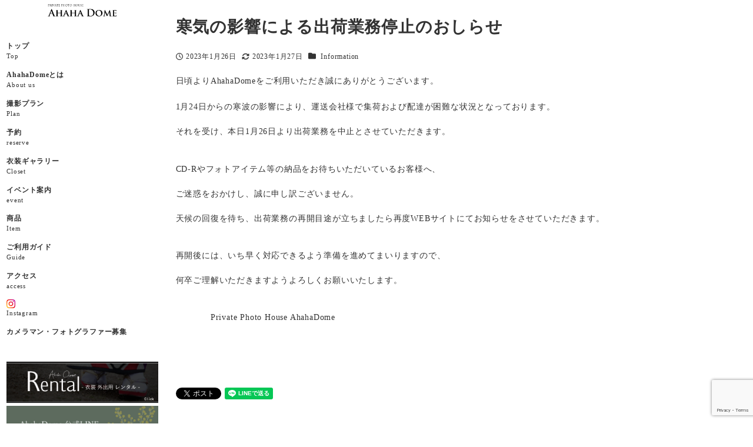

--- FILE ---
content_type: text/html; charset=UTF-8
request_url: https://ahaha-dome.jp/information/
body_size: 23481
content:
<!DOCTYPE html>
<html lang="ja" data-sticky-footer="true" data-scrolled="false">

<head>
			<meta charset="UTF-8">
		<meta name="viewport" content="width=device-width, initial-scale=1, minimum-scale=1, viewport-fit=cover">
		<title>寒気の影響による出荷業務停止のおしらせ | 大阪・堺市フォトスタジオAhahaDome　成人式からお宮参りまで幅広い記念写真の撮影を行う写真館</title>
<meta name='robots' content='max-image-preview:large' />
	<style>img:is([sizes="auto" i], [sizes^="auto," i]) { contain-intrinsic-size: 3000px 1500px }</style>
						<meta property="og:title" content="寒気の影響による出荷業務停止のおしらせ">
		
					<meta property="og:type" content="article">
		
					<meta property="og:url" content="https://ahaha-dome.jp/information/">
		
		
					<meta property="og:site_name" content="大阪・堺市フォトスタジオAhahaDome　成人式からお宮参りまで幅広い記念写真の撮影を行う写真館">
		
					<meta property="og:description" content="日頃よりAhahaDomeをご利用いただき誠にありがとうございます。 1月24日からの寒波の影響により、運送会&hellip;">
		
					<meta property="og:locale" content="ja_JP">
		
				<link rel='dns-prefetch' href='//webfonts.xserver.jp' />
<link rel='dns-prefetch' href='//www.googletagmanager.com' />
<link rel="alternate" type="application/rss+xml" title="大阪・堺市フォトスタジオAhahaDome　成人式からお宮参りまで幅広い記念写真の撮影を行う写真館 &raquo; フィード" href="https://ahaha-dome.jp/feed/" />
<link rel="alternate" type="application/rss+xml" title="大阪・堺市フォトスタジオAhahaDome　成人式からお宮参りまで幅広い記念写真の撮影を行う写真館 &raquo; コメントフィード" href="https://ahaha-dome.jp/comments/feed/" />
		<link rel="profile" href="http://gmpg.org/xfn/11">
												
<!-- SEO SIMPLE PACK 3.6.2 -->
<meta name="description" content="日頃よりAhahaDomeをご利用いただき誠にありがとうございます。 1月24日からの寒波の影響により、運送会社様で集荷および配達が困難な状況となっております。それを受け、本日1月26日より出荷業務を中止とさせていただきます。 CD-Rやフ">
<link rel="canonical" href="https://ahaha-dome.jp/information/">
<meta property="og:locale" content="ja_JP">
<meta property="og:type" content="article">
<meta property="og:title" content="寒気の影響による出荷業務停止のおしらせ | 大阪・堺市フォトスタジオAhahaDome　成人式からお宮参りまで幅広い記念写真の撮影を行う写真館">
<meta property="og:description" content="日頃よりAhahaDomeをご利用いただき誠にありがとうございます。 1月24日からの寒波の影響により、運送会社様で集荷および配達が困難な状況となっております。それを受け、本日1月26日より出荷業務を中止とさせていただきます。 CD-Rやフ">
<meta property="og:url" content="https://ahaha-dome.jp/information/">
<meta property="og:site_name" content="大阪・堺市フォトスタジオAhahaDome　成人式からお宮参りまで幅広い記念写真の撮影を行う写真館">
<meta name="twitter:card" content="summary_large_image">
<!-- / SEO SIMPLE PACK -->

<script type="text/javascript">
/* <![CDATA[ */
window._wpemojiSettings = {"baseUrl":"https:\/\/s.w.org\/images\/core\/emoji\/15.0.3\/72x72\/","ext":".png","svgUrl":"https:\/\/s.w.org\/images\/core\/emoji\/15.0.3\/svg\/","svgExt":".svg","source":{"concatemoji":"https:\/\/ahaha-dome.jp\/wp-includes\/js\/wp-emoji-release.min.js?ver=6.7.4"}};
/*! This file is auto-generated */
!function(i,n){var o,s,e;function c(e){try{var t={supportTests:e,timestamp:(new Date).valueOf()};sessionStorage.setItem(o,JSON.stringify(t))}catch(e){}}function p(e,t,n){e.clearRect(0,0,e.canvas.width,e.canvas.height),e.fillText(t,0,0);var t=new Uint32Array(e.getImageData(0,0,e.canvas.width,e.canvas.height).data),r=(e.clearRect(0,0,e.canvas.width,e.canvas.height),e.fillText(n,0,0),new Uint32Array(e.getImageData(0,0,e.canvas.width,e.canvas.height).data));return t.every(function(e,t){return e===r[t]})}function u(e,t,n){switch(t){case"flag":return n(e,"\ud83c\udff3\ufe0f\u200d\u26a7\ufe0f","\ud83c\udff3\ufe0f\u200b\u26a7\ufe0f")?!1:!n(e,"\ud83c\uddfa\ud83c\uddf3","\ud83c\uddfa\u200b\ud83c\uddf3")&&!n(e,"\ud83c\udff4\udb40\udc67\udb40\udc62\udb40\udc65\udb40\udc6e\udb40\udc67\udb40\udc7f","\ud83c\udff4\u200b\udb40\udc67\u200b\udb40\udc62\u200b\udb40\udc65\u200b\udb40\udc6e\u200b\udb40\udc67\u200b\udb40\udc7f");case"emoji":return!n(e,"\ud83d\udc26\u200d\u2b1b","\ud83d\udc26\u200b\u2b1b")}return!1}function f(e,t,n){var r="undefined"!=typeof WorkerGlobalScope&&self instanceof WorkerGlobalScope?new OffscreenCanvas(300,150):i.createElement("canvas"),a=r.getContext("2d",{willReadFrequently:!0}),o=(a.textBaseline="top",a.font="600 32px Arial",{});return e.forEach(function(e){o[e]=t(a,e,n)}),o}function t(e){var t=i.createElement("script");t.src=e,t.defer=!0,i.head.appendChild(t)}"undefined"!=typeof Promise&&(o="wpEmojiSettingsSupports",s=["flag","emoji"],n.supports={everything:!0,everythingExceptFlag:!0},e=new Promise(function(e){i.addEventListener("DOMContentLoaded",e,{once:!0})}),new Promise(function(t){var n=function(){try{var e=JSON.parse(sessionStorage.getItem(o));if("object"==typeof e&&"number"==typeof e.timestamp&&(new Date).valueOf()<e.timestamp+604800&&"object"==typeof e.supportTests)return e.supportTests}catch(e){}return null}();if(!n){if("undefined"!=typeof Worker&&"undefined"!=typeof OffscreenCanvas&&"undefined"!=typeof URL&&URL.createObjectURL&&"undefined"!=typeof Blob)try{var e="postMessage("+f.toString()+"("+[JSON.stringify(s),u.toString(),p.toString()].join(",")+"));",r=new Blob([e],{type:"text/javascript"}),a=new Worker(URL.createObjectURL(r),{name:"wpTestEmojiSupports"});return void(a.onmessage=function(e){c(n=e.data),a.terminate(),t(n)})}catch(e){}c(n=f(s,u,p))}t(n)}).then(function(e){for(var t in e)n.supports[t]=e[t],n.supports.everything=n.supports.everything&&n.supports[t],"flag"!==t&&(n.supports.everythingExceptFlag=n.supports.everythingExceptFlag&&n.supports[t]);n.supports.everythingExceptFlag=n.supports.everythingExceptFlag&&!n.supports.flag,n.DOMReady=!1,n.readyCallback=function(){n.DOMReady=!0}}).then(function(){return e}).then(function(){var e;n.supports.everything||(n.readyCallback(),(e=n.source||{}).concatemoji?t(e.concatemoji):e.wpemoji&&e.twemoji&&(t(e.twemoji),t(e.wpemoji)))}))}((window,document),window._wpemojiSettings);
/* ]]> */
</script>
<link rel='stylesheet' id='sbi_styles-css' href='https://ahaha-dome.jp/wp-content/plugins/instagram-feed/css/sbi-styles.min.css?ver=6.6.1' type='text/css' media='all' />
<link rel='stylesheet' id='wp-like-me-box-css' href='https://ahaha-dome.jp/wp-content/themes/snow-monkey/vendor/inc2734/wp-like-me-box/src/assets/css/wp-like-me-box.css?ver=1720156452' type='text/css' media='all' />
<link rel='stylesheet' id='slick-carousel-css' href='https://ahaha-dome.jp/wp-content/themes/snow-monkey/vendor/inc2734/wp-awesome-widgets/src/assets/packages/slick-carousel/slick/slick.css?ver=1720156452' type='text/css' media='all' />
<link rel='stylesheet' id='slick-carousel-theme-css' href='https://ahaha-dome.jp/wp-content/themes/snow-monkey/vendor/inc2734/wp-awesome-widgets/src/assets/packages/slick-carousel/slick/slick-theme.css?ver=1720156452' type='text/css' media='all' />
<link rel='stylesheet' id='wp-awesome-widgets-css' href='https://ahaha-dome.jp/wp-content/themes/snow-monkey/vendor/inc2734/wp-awesome-widgets/src/assets/css/app.css?ver=1720156452' type='text/css' media='all' />
<link rel='stylesheet' id='wp-share-buttons-css' href='https://ahaha-dome.jp/wp-content/themes/snow-monkey/vendor/inc2734/wp-share-buttons/src/assets/css/wp-share-buttons.css?ver=1720156452' type='text/css' media='all' />
<link rel='stylesheet' id='wp-pure-css-gallery-css' href='https://ahaha-dome.jp/wp-content/themes/snow-monkey/vendor/inc2734/wp-pure-css-gallery/src/assets/css/wp-pure-css-gallery.css?ver=1720156452' type='text/css' media='all' />
<style id='wp-emoji-styles-inline-css' type='text/css'>

	img.wp-smiley, img.emoji {
		display: inline !important;
		border: none !important;
		box-shadow: none !important;
		height: 1em !important;
		width: 1em !important;
		margin: 0 0.07em !important;
		vertical-align: -0.1em !important;
		background: none !important;
		padding: 0 !important;
	}
</style>
<link rel='stylesheet' id='wp-block-library-css' href='https://ahaha-dome.jp/wp-includes/css/dist/block-library/style.min.css?ver=6.7.4' type='text/css' media='all' />
<link rel='stylesheet' id='wp-oembed-blog-card-css' href='https://ahaha-dome.jp/wp-content/themes/snow-monkey/vendor/inc2734/wp-oembed-blog-card/src/assets/css/app.css?ver=1720156452' type='text/css' media='all' />
<link rel='stylesheet' id='snow-monkey-blocks-accordion-style-css' href='https://ahaha-dome.jp/wp-content/plugins/snow-monkey-blocks/dist/blocks/accordion/style-index.css?ver=21.0.6' type='text/css' media='all' />
<link rel='stylesheet' id='snow-monkey-blocks-alert-style-css' href='https://ahaha-dome.jp/wp-content/plugins/snow-monkey-blocks/dist/blocks/alert/style-index.css?ver=21.0.6' type='text/css' media='all' />
<link rel='stylesheet' id='snow-monkey-blocks-balloon-style-css' href='https://ahaha-dome.jp/wp-content/plugins/snow-monkey-blocks/dist/blocks/balloon/style-index.css?ver=21.0.6' type='text/css' media='all' />
<style id='snow-monkey-blocks-box-style-inline-css' type='text/css'>
.smb-box{--smb-box--background-color:#0000;--smb-box--background-image:initial;--smb-box--background-opacity:1;--smb-box--border-color:var(--_lighter-color-gray);--smb-box--border-style:solid;--smb-box--border-width:0px;--smb-box--border-radius:var(--_global--border-radius);--smb-box--box-shadow:initial;--smb-box--color:inherit;--smb-box--padding:var(--_padding1);border-radius:var(--smb-box--border-radius);border-width:0;box-shadow:var(--smb-box--box-shadow);color:var(--smb-box--color);overflow:visible;padding:var(--smb-box--padding);position:relative}.smb-box--p-s{--smb-box--padding:var(--_padding-1)}.smb-box--p-l{--smb-box--padding:var(--_padding2)}.smb-box__background{background-color:var(--smb-box--background-color);background-image:var(--smb-box--background-image);border:var(--smb-box--border-width) var(--smb-box--border-style) var(--smb-box--border-color);border-radius:var(--smb-box--border-radius);bottom:0;display:block;left:0;opacity:var(--smb-box--background-opacity);position:absolute;right:0;top:0}.smb-box__body{position:relative}.smb-box--has-link{cursor:pointer}.smb-box--has-link:has(:focus-visible){outline:auto;outline:auto -webkit-focus-ring-color}.smb-box__link{display:block!important;height:0!important;position:static!important;text-indent:-99999px!important;width:0!important}:where(.smb-box__body.is-layout-constrained>*){--wp--style--global--content-size:100%;--wp--style--global--wide-size:100%}

</style>
<link rel='stylesheet' id='snow-monkey-blocks-btn-style-css' href='https://ahaha-dome.jp/wp-content/plugins/snow-monkey-blocks/dist/blocks/btn/style-index.css?ver=23.0.0' type='text/css' media='all' />
<style id='snow-monkey-blocks-btn-box-style-inline-css' type='text/css'>
.smb-btn-box{--smb-btn-box--background-color:#0000;--smb-btn-box--padding:var(--_padding2);--smb-btn--style--ghost--border-color:var(--smb-btn--background-color,currentColor);--smb-btn--style--ghost--color:currentColor;background-color:var(--smb-btn-box--background-color);padding-bottom:var(--smb-btn-box--padding);padding-top:var(--smb-btn-box--padding)}.smb-btn-box__lede{font-weight:700;margin-bottom:var(--_margin-1);text-align:center}.smb-btn-box__btn-wrapper{text-align:center}.smb-btn-box__note{margin-top:var(--_margin-1);text-align:center}.smb-btn-box.is-style-ghost .smb-btn{--smb-btn--color:var(--smb-btn--style--ghost--color);background-color:#0000;border:1px solid var(--smb-btn--style--ghost--border-color)}

</style>
<style id='snow-monkey-blocks-buttons-style-inline-css' type='text/css'>
.smb-buttons{--smb-buttons--gap:var(--_margin1);display:flex;flex-wrap:wrap;gap:var(--smb-buttons--gap)}.smb-buttons.has-text-align-left,.smb-buttons.is-content-justification-left{justify-content:flex-start}.smb-buttons.has-text-align-center,.smb-buttons.is-content-justification-center{justify-content:center}.smb-buttons.has-text-align-right,.smb-buttons.is-content-justification-right{justify-content:flex-end}.smb-buttons.is-content-justification-space-between{justify-content:space-between}.smb-buttons>.smb-btn-wrapper{flex:0 1 auto;margin:0}.smb-buttons>.smb-btn-wrapper--full{flex:1 1 auto}@media not all and (min-width:640px){.smb-buttons>.smb-btn-wrapper--more-wider{flex:1 1 auto}}

</style>
<link rel='stylesheet' id='snow-monkey-blocks-categories-list-style-css' href='https://ahaha-dome.jp/wp-content/plugins/snow-monkey-blocks/dist/blocks/categories-list/style-index.css?ver=21.0.6' type='text/css' media='all' />
<style id='snow-monkey-blocks-container-style-inline-css' type='text/css'>
.smb-container__body{margin-left:auto;margin-right:auto;max-width:100%}.smb-container--no-gutters{padding-left:0!important;padding-right:0!important}:where(.smb-container__body.is-layout-constrained>*){--wp--style--global--content-size:100%;--wp--style--global--wide-size:100%}

</style>
<style id='snow-monkey-blocks-contents-outline-style-inline-css' type='text/css'>
.smb-contents-outline{--smb-contents-outline--background-color:var(--wp--preset--color--sm-lightest-gray);--smb-contents-outline--color:inherit;background-color:var(--smb-contents-outline--background-color);color:var(--smb-contents-outline--color);padding:0!important}.smb-contents-outline .wpco{background-color:inherit;color:inherit}

</style>
<style id='snow-monkey-blocks-countdown-style-inline-css' type='text/css'>
.smb-countdown{--smb-countdown--gap:var(--_margin-2);--smb-countdown--numeric-color:currentColor;--smb-countdown--clock-color:currentColor}.smb-countdown__list{align-items:center;align-self:center;display:flex;flex-direction:row;flex-wrap:wrap;list-style-type:none;margin-left:0;padding-left:0}.smb-countdown__list-item{margin:0 var(--smb-countdown--gap);text-align:center}.smb-countdown__list-item:first-child{margin-left:0}.smb-countdown__list-item:last-child{margin-right:0}.smb-countdown__list-item__numeric{color:var(--smb-countdown--numeric-color);display:block;--_font-size-level:3;font-size:var(--_fluid-font-size);font-weight:700;line-height:var(--_line-height)}.smb-countdown__list-item__clock{color:var(--smb-countdown--clock-color);display:block;--_font-size-level:-1;font-size:var(--_font-size);line-height:var(--_line-height)}.smb-countdown .align-center{justify-content:center}.smb-countdown .align-left{justify-content:flex-start}.smb-countdown .align-right{justify-content:flex-end}.is-style-inline .smb-countdown__list-item__clock,.is-style-inline .smb-countdown__list-item__numeric{display:inline}

</style>
<style id='snow-monkey-blocks-directory-structure-style-inline-css' type='text/css'>
.smb-directory-structure{--smb-directory-structure--background-color:var(--_lightest-color-gray);--smb-directory-structure--padding:var(--_padding1);--smb-directory-structure--gap:var(--_margin-2);--smb-directory-structure--icon-color:inherit;background-color:var(--smb-directory-structure--background-color);overflow-x:auto;overflow-y:hidden;padding:var(--smb-directory-structure--padding)}.smb-directory-structure>*+*{margin-top:var(--smb-directory-structure--gap)}.smb-directory-structure__item p{align-items:flex-start;display:flex;flex-wrap:nowrap}.smb-directory-structure .fa-fw{color:var(--smb-directory-structure--icon-color);width:auto}.smb-directory-structure .svg-inline--fa{display:var(--fa-display,inline-block);height:1em;overflow:visible;vertical-align:-.125em}.smb-directory-structure__item__name{margin-left:.5em;white-space:nowrap}.smb-directory-structure__item__list{margin-left:1.5em}.smb-directory-structure__item__list>*{margin-top:var(--smb-directory-structure--gap)}

</style>
<style id='snow-monkey-blocks-evaluation-star-style-inline-css' type='text/css'>
.smb-evaluation-star{--smb-evaluation-star--gap:var(--_margin-2);--smb-evaluation-star--icon-color:#f9bb2d;--smb-evaluation-star--numeric-color:currentColor;align-items:center;display:flex;gap:var(--smb-evaluation-star--gap)}.smb-evaluation-star--title-right .smb-evaluation-star__title{order:1}.smb-evaluation-star__body{display:inline-flex;gap:var(--smb-evaluation-star--gap)}.smb-evaluation-star__numeric{color:var(--smb-evaluation-star--numeric-color);font-weight:700}.smb-evaluation-star__numeric--right{order:1}.smb-evaluation-star__icon{color:var(--smb-evaluation-star--icon-color);display:inline-block}.smb-evaluation-star .svg-inline--fa{display:var(--fa-display,inline-block);height:1em;overflow:visible;vertical-align:-.125em}

</style>
<style id='snow-monkey-blocks-faq-style-inline-css' type='text/css'>
.smb-faq{--smb-faq--border-color:var(--_lighter-color-gray);--smb-faq--label-color:initial;--smb-faq--item-gap:var(--_margin1);--smb-faq--item-question-label-color:currentColor;--smb-faq--item-answer-label-color:currentColor;border-top:1px solid var(--smb-faq--border-color)}.smb-faq__item{border-bottom:1px solid var(--smb-faq--border-color);padding:var(--_padding1) 0}.smb-faq__item__answer,.smb-faq__item__question{display:flex;flex-direction:row;flex-wrap:nowrap}.smb-faq__item__answer__label,.smb-faq__item__question__label{flex:0 0 0%;margin-right:var(--smb-faq--item-gap);margin-top:calc(var(--_half-leading)*-1em - .125em);--_font-size-level:3;font-size:var(--_fluid-font-size);font-weight:400;line-height:var(--_line-height);min-width:.8em}.smb-faq__item__answer__body,.smb-faq__item__question__body{flex:1 1 auto;margin-top:calc(var(--_half-leading)*-1em)}.smb-faq__item__question{font-weight:700;margin:0 0 var(--smb-faq--item-gap)}.smb-faq__item__question__label{color:var(--smb-faq--item-question-label-color)}.smb-faq__item__answer__label{color:var(--smb-faq--item-answer-label-color)}:where(.smb-faq__item__answer__body.is-layout-constrained>*){--wp--style--global--content-size:100%;--wp--style--global--wide-size:100%}

</style>
<style id='snow-monkey-blocks-flex-style-inline-css' type='text/css'>
.smb-flex{--smb-flex--box-shadow:none;box-shadow:var(--smb-flex--box-shadow);flex-direction:column}.smb-flex.is-horizontal{flex-direction:row}.smb-flex.is-vertical{flex-direction:column}.smb-flex>*{--smb--flex-grow:0;--smb--flex-shrink:1;--smb--flex-basis:auto;flex-basis:var(--smb--flex-basis);flex-grow:var(--smb--flex-grow);flex-shrink:var(--smb--flex-shrink);min-width:0}

</style>
<style id='snow-monkey-blocks-grid-style-inline-css' type='text/css'>
.smb-grid{--smb-grid--gap:0px;--smb-grid--column-auto-repeat:auto-fit;--smb-grid--columns:1;--smb-grid--column-min-width:250px;--smb-grid--grid-template-columns:none;--smb-grid--rows:1;--smb-grid--grid-template-rows:none;display:grid;gap:var(--smb-grid--gap)}.smb-grid>*{--smb--justify-self:stretch;--smb--align-self:stretch;--smb--grid-column:auto;--smb--grid-row:auto;align-self:var(--smb--align-self);grid-column:var(--smb--grid-column);grid-row:var(--smb--grid-row);justify-self:var(--smb--justify-self);margin-bottom:0;margin-top:0;min-width:0}.smb-grid--columns\:columns{grid-template-columns:repeat(var(--smb-grid--columns),1fr)}.smb-grid--columns\:min{grid-template-columns:repeat(var(--smb-grid--column-auto-repeat),minmax(min(var(--smb-grid--column-min-width),100%),1fr))}.smb-grid--columns\:free{grid-template-columns:var(--smb-grid--grid-template-columns)}.smb-grid--rows\:rows{grid-template-rows:repeat(var(--smb-grid--rows),1fr)}.smb-grid--rows\:free{grid-template-rows:var(--smb-grid--grid-template-rows)}

</style>
<link rel='stylesheet' id='snow-monkey-blocks-hero-header-style-css' href='https://ahaha-dome.jp/wp-content/plugins/snow-monkey-blocks/dist/blocks/hero-header/style-index.css?ver=21.0.6' type='text/css' media='all' />
<link rel='stylesheet' id='snow-monkey-blocks-information-style-css' href='https://ahaha-dome.jp/wp-content/plugins/snow-monkey-blocks/dist/blocks/information/style-index.css?ver=21.0.6' type='text/css' media='all' />
<link rel='stylesheet' id='snow-monkey-blocks-items-style-css' href='https://ahaha-dome.jp/wp-content/plugins/snow-monkey-blocks/dist/blocks/items/style-index.css?ver=23.0.1' type='text/css' media='all' />
<style id='snow-monkey-blocks-list-style-inline-css' type='text/css'>
.smb-list{--smb-list--gap:var(--_margin-2)}.smb-list ul{list-style:none!important}.smb-list ul *>li:first-child,.smb-list ul li+li{margin-top:var(--smb-list--gap)}.smb-list ul>li{position:relative}.smb-list ul>li .smb-list__icon{left:-1.5em;position:absolute}

</style>
<link rel='stylesheet' id='snow-monkey-blocks-media-text-style-css' href='https://ahaha-dome.jp/wp-content/plugins/snow-monkey-blocks/dist/blocks/media-text/style-index.css?ver=21.0.6' type='text/css' media='all' />
<link rel='stylesheet' id='snow-monkey-blocks-panels-style-css' href='https://ahaha-dome.jp/wp-content/plugins/snow-monkey-blocks/dist/blocks/panels/style-index.css?ver=23.0.2' type='text/css' media='all' />
<style id='snow-monkey-blocks-price-menu-style-inline-css' type='text/css'>
.smb-price-menu{--smb-price-menu--border-color:var(--_lighter-color-gray);--smb-price-menu--item-padding:var(--_padding-1);border-top:1px solid var(--smb-price-menu--border-color)}.smb-price-menu>.smb-price-menu__item{margin-bottom:0;margin-top:0}.smb-price-menu__item{border-bottom:1px solid var(--smb-price-menu--border-color);padding:var(--smb-price-menu--item-padding) 0}@media(min-width:640px){.smb-price-menu__item{align-items:center;display:flex;flex-direction:row;flex-wrap:nowrap;justify-content:space-between}.smb-price-menu__item>*{flex:0 0 auto}}

</style>
<link rel='stylesheet' id='snow-monkey-blocks-pricing-table-style-css' href='https://ahaha-dome.jp/wp-content/plugins/snow-monkey-blocks/dist/blocks/pricing-table/style-index.css?ver=21.0.6' type='text/css' media='all' />
<style id='snow-monkey-blocks-rating-box-style-inline-css' type='text/css'>
.smb-rating-box{--smb-rating-box--gap:var(--_margin-1);--smb-rating-box--bar-border-radius:var(--_global--border-radius);--smb-rating-box--bar-background-color:var(--_lighter-color-gray);--smb-rating-box--bar-height:1rem;--smb-rating-box--rating-background-color:#f9bb2d}.smb-rating-box>.smb-rating-box__item__title{margin-bottom:var(--_margin-2)}.smb-rating-box__body>*+*{margin-top:var(--smb-rating-box--gap)}.smb-rating-box__item{display:grid;gap:var(--_margin-2)}.smb-rating-box__item__body{align-items:end;display:grid;gap:var(--_margin1);grid-template-columns:1fr auto}.smb-rating-box__item__numeric{--_font-size-level:-2;font-size:var(--_font-size);line-height:var(--_line-height)}.smb-rating-box__item__evaluation{grid-column:1/-1}.smb-rating-box__item__evaluation__bar,.smb-rating-box__item__evaluation__rating{border-radius:var(--smb-rating-box--bar-border-radius);height:var(--smb-rating-box--bar-height)}.smb-rating-box__item__evaluation__bar{background-color:var(--smb-rating-box--bar-background-color);position:relative}.smb-rating-box__item__evaluation__rating{background-color:var(--smb-rating-box--rating-background-color);left:0;position:absolute;top:0}.smb-rating-box__item__evaluation__numeric{bottom:calc(var(--smb-rating-box--bar-height) + var(--_s-2));position:absolute;right:0;--_font-size-level:-2;font-size:var(--_font-size);line-height:var(--_line-height)}

</style>
<style id='snow-monkey-blocks-read-more-box-style-inline-css' type='text/css'>
.smb-read-more-box{--smb-read-more-box--content-height:100px;--smb-read-more-box--mask-color:var(--_global--background-color,#fff)}.smb-read-more-box__content{--_transition-duration:var(--_global--transition-duration);--_transition-function-timing:var(--_global--transition-function-timing);--_transition-delay:var(--_global--transition-delay);overflow:hidden;position:relative;transition:height var(--_transition-duration) var(--_transition-function-timing) var(--_transition-delay)}.smb-read-more-box__content[aria-hidden=true]{height:var(--smb-read-more-box--content-height)}.smb-read-more-box__action{display:flex;flex-wrap:wrap;margin-top:var(--_padding-1)}.smb-read-more-box__action.is-content-justification-left{justify-content:start}.smb-read-more-box__action.is-content-justification-center{justify-content:center}.smb-read-more-box__action.is-content-justification-right{justify-content:end}.smb-read-more-box__btn-wrapper.smb-btn-wrapper--full{flex-grow:1}.smb-read-more-box__button{cursor:pointer}.smb-read-more-box--has-mask .smb-read-more-box__content[aria-hidden=true]:after{background:linear-gradient(to bottom,#0000 0,var(--smb-read-more-box--mask-color) 100%);content:"";display:block;height:50px;inset:auto 0 0 0;position:absolute}.smb-read-more-box.is-style-ghost .smb-read-more-box__button{--smb-btn--color:var(--smb-btn--style--ghost--color);background-color:#0000;border:1px solid var(--smb-btn--style--ghost--border-color)}.smb-read-more-box.is-style-text .smb-read-more-box__button{--smb-btn--background-color:#0000;--smb-btn--color:var(--smb-btn--style--text--color);--smb-btn--padding:0px;border:none}:where(.smb-read-more-box__content.is-layout-constrained>*){--wp--style--global--content-size:100%;--wp--style--global--wide-size:100%}

</style>
<link rel='stylesheet' id='snow-monkey-blocks-section-style-css' href='https://ahaha-dome.jp/wp-content/plugins/snow-monkey-blocks/dist/blocks/section/style-index.css?ver=21.0.6' type='text/css' media='all' />
<link rel='stylesheet' id='snow-monkey-blocks-section-break-the-grid-style-css' href='https://ahaha-dome.jp/wp-content/plugins/snow-monkey-blocks/dist/blocks/section-break-the-grid/style-index.css?ver=21.0.6' type='text/css' media='all' />
<style id='snow-monkey-blocks-section-side-heading-style-inline-css' type='text/css'>
.smb-section-side-heading__header,.smb-section-side-heading__subtitle,.smb-section-side-heading__title{text-align:left}.smb-section-side-heading__header>*{text-align:inherit}.smb-section-side-heading__lede-wrapper{justify-content:flex-start}.smb-section-side-heading>.smb-section__inner>.c-container>.smb-section__contents-wrapper>.c-row{justify-content:space-between}@media not all and (min-width:640px){.smb-section-side-heading :where(.smb-section__contents-wrapper>.c-row>*+*){margin-top:var(--_margin2)}}

</style>
<link rel='stylesheet' id='snow-monkey-blocks-section-with-bgimage-style-css' href='https://ahaha-dome.jp/wp-content/plugins/snow-monkey-blocks/dist/blocks/section-with-bgimage/style-index.css?ver=21.0.6' type='text/css' media='all' />
<style id='snow-monkey-blocks-section-with-bgvideo-style-inline-css' type='text/css'>
.smb-section-with-bgvideo>.smb-section-with-bgimage__bgimage>*{display:none!important}

</style>
<style id='snow-monkey-blocks-slider-style-inline-css' type='text/css'>
.smb-slider>.smb-slider__canvas.slick-initialized{margin-bottom:0;padding-bottom:0}.smb-slider--16to9 .smb-slider__item__figure,.smb-slider--4to3 .smb-slider__item__figure{position:relative}.smb-slider--16to9 .smb-slider__item__figure:before,.smb-slider--4to3 .smb-slider__item__figure:before{content:"";display:block}.smb-slider--16to9 .smb-slider__item__figure>img,.smb-slider--4to3 .smb-slider__item__figure>img{bottom:0;height:100%;left:0;object-fit:cover;object-position:50% 50%;position:absolute;right:0;top:0}.smb-slider--16to9 .smb-slider__item__figure:before{padding-top:56.25%}.smb-slider--4to3 .smb-slider__item__figure:before{padding-top:75%}.smb-slider__canvas{padding-bottom:35px;visibility:hidden}.smb-slider__canvas.slick-slider{margin-bottom:0}.smb-slider__canvas.slick-initialized{visibility:visible}.smb-slider__canvas.slick-initialized .slick-slide{align-items:center;display:flex;flex-direction:column;justify-content:center}.smb-slider__canvas.slick-initialized .slick-slide>*{flex:1 1 auto}.smb-slider__canvas[dir=rtl] .slick-next{left:10px;right:auto}.smb-slider__canvas[dir=rtl] .slick-prev{left:auto;right:10px}.smb-slider__canvas[dir=rtl] .smb-slider__item__caption{direction:ltr}.smb-slider__item__figure,.smb-slider__item__figure>img{width:100%}.smb-slider__item__caption{display:flex;flex-direction:row;justify-content:center;margin-top:var(--_margin-1);--_font-size-level:-1;font-size:var(--_font-size);line-height:var(--_line-height)}.smb-slider .slick-next{right:10px;z-index:1}.smb-slider .slick-prev{left:10px;z-index:1}.smb-slider .slick-dots{bottom:0;line-height:1;position:static}

</style>
<link rel='stylesheet' id='snow-monkey-blocks-spider-contents-slider-style-css' href='https://ahaha-dome.jp/wp-content/plugins/snow-monkey-blocks/dist/blocks/spider-contents-slider/style-index.css?ver=21.0.6' type='text/css' media='all' />
<link rel='stylesheet' id='snow-monkey-blocks-spider-slider-style-css' href='https://ahaha-dome.jp/wp-content/plugins/snow-monkey-blocks/dist/blocks/spider-slider/style-index.css?ver=21.0.6' type='text/css' media='all' />
<link rel='stylesheet' id='snow-monkey-blocks-spider-pickup-slider-style-css' href='https://ahaha-dome.jp/wp-content/plugins/snow-monkey-blocks/dist/blocks/spider-pickup-slider/style-index.css?ver=21.0.6' type='text/css' media='all' />
<link rel='stylesheet' id='snow-monkey-blocks-step-style-css' href='https://ahaha-dome.jp/wp-content/plugins/snow-monkey-blocks/dist/blocks/step/style-index.css?ver=21.0.6' type='text/css' media='all' />
<link rel='stylesheet' id='snow-monkey-blocks-tabs-style-css' href='https://ahaha-dome.jp/wp-content/plugins/snow-monkey-blocks/dist/blocks/tabs/style-index.css?ver=22.2.3' type='text/css' media='all' />
<style id='snow-monkey-blocks-taxonomy-terms-style-inline-css' type='text/css'>
.smb-taxonomy-terms.is-style-tag .smb-taxonomy-terms__list{list-style:none;margin-left:0;padding-left:0}.smb-taxonomy-terms.is-style-tag .smb-taxonomy-terms__item{display:inline-block;margin:4px 4px 4px 0}.smb-taxonomy-terms.is-style-slash .smb-taxonomy-terms__list{display:flex;flex-wrap:wrap;list-style:none;margin-left:0;padding-left:0}.smb-taxonomy-terms.is-style-slash .smb-taxonomy-terms__item{display:inline-block}.smb-taxonomy-terms.is-style-slash .smb-taxonomy-terms__item:not(:last-child):after{content:"/";display:inline-block;margin:0 .5em}

</style>
<style id='snow-monkey-blocks-testimonial-style-inline-css' type='text/css'>
.smb-testimonial__item{display:flex;flex-direction:row;flex-wrap:nowrap;justify-content:center}.smb-testimonial__item__figure{border-radius:100%;flex:0 0 auto;height:48px;margin-right:var(--_margin-1);margin-top:calc(var(--_half-leading)*1rem);overflow:hidden;width:48px}.smb-testimonial__item__figure img{height:100%;object-fit:cover;object-position:50% 50%;width:100%}.smb-testimonial__item__body{flex:1 1 auto;max-width:100%}.smb-testimonial__item__name{--_font-size-level:-2;font-size:var(--_font-size);line-height:var(--_line-height)}.smb-testimonial__item__name a{color:inherit}.smb-testimonial__item__lede{--_font-size-level:-2;font-size:var(--_font-size);line-height:var(--_line-height)}.smb-testimonial__item__lede a{color:inherit}.smb-testimonial__item__content{margin-bottom:var(--_margin-1);--_font-size-level:-1;font-size:var(--_font-size);line-height:var(--_line-height)}.smb-testimonial__item__content:after{background-color:currentColor;content:"";display:block;height:1px;margin-top:var(--_margin-1);width:2rem}

</style>
<style id='snow-monkey-blocks-thumbnail-gallery-style-inline-css' type='text/css'>
.smb-thumbnail-gallery>.smb-thumbnail-gallery__canvas.slick-initialized{margin-bottom:0}.smb-thumbnail-gallery{--smb-thumbnail-gallery--dots-gap:var(--_margin-1)}.smb-thumbnail-gallery__canvas{visibility:hidden}.smb-thumbnail-gallery__canvas.slick-initialized{visibility:visible}.smb-thumbnail-gallery__canvas .slick-dots{display:flex;flex-wrap:wrap;margin:var(--_margin-1) calc(var(--smb-thumbnail-gallery--dots-gap)*-1*.5) calc(var(--smb-thumbnail-gallery--dots-gap)*-1);position:static;width:auto}.smb-thumbnail-gallery__canvas .slick-dots>li{flex:0 0 25%;height:auto;margin:0;margin-bottom:var(---smb-thumbnail-gallery--dots-gap);max-width:25%;padding-left:calc(var(--smb-thumbnail-gallery--dots-gap)*.5);padding-right:calc(var(--smb-thumbnail-gallery--dots-gap)*.5);width:auto}.smb-thumbnail-gallery__item__figure>img{width:100%}.smb-thumbnail-gallery__item__caption{display:flex;flex-direction:row;justify-content:center;margin-top:var(--_margin-1);--_font-size-level:-1;font-size:var(--_font-size);line-height:var(--_line-height)}.smb-thumbnail-gallery__nav{display:none!important}.smb-thumbnail-gallery .slick-next{right:10px;z-index:1}.smb-thumbnail-gallery .slick-prev{left:10px;z-index:1}.smb-thumbnail-gallery .slick-dots{bottom:0;line-height:1;position:static}

</style>
<link rel='stylesheet' id='spider-css' href='https://ahaha-dome.jp/wp-content/plugins/snow-monkey-blocks/dist/packages/spider/dist/css/spider.css?ver=1739341597' type='text/css' media='all' />
<link rel='stylesheet' id='snow-monkey-blocks-css' href='https://ahaha-dome.jp/wp-content/plugins/snow-monkey-blocks/dist/css/blocks.css?ver=1739341597' type='text/css' media='all' />
<link rel='stylesheet' id='snow-monkey-app-css' href='https://ahaha-dome.jp/wp-content/themes/snow-monkey/assets/css/app/app.css?ver=1720156452' type='text/css' media='all' />
<style id='snow-monkey-app-inline-css' type='text/css'>
input[type="email"],input[type="number"],input[type="password"],input[type="search"],input[type="tel"],input[type="text"],input[type="url"],textarea { font-size: 14px }
:root { --_global--container-margin: var(--_s1);--_global--container-max-width: 1260px;--_margin-scale: 2;--_space: 0.8rem;--_space-unitless: 0.8;--accent-color: #000000;--wp--preset--color--accent-color: var(--accent-color);--dark-accent-color: #000000;--light-accent-color: #333333;--lighter-accent-color: #555555;--lightest-accent-color: #5e5e5e;--sub-accent-color: #707593;--wp--preset--color--sub-accent-color: var(--sub-accent-color);--dark-sub-accent-color: #444759;--light-sub-accent-color: #aaadbf;--lighter-sub-accent-color: #d1d3dd;--lightest-sub-accent-color: #dcdde4;--_half-leading: 0.25;--font-family: serif;--_global--font-family: var(--font-family);--_global--font-size-px: 14px }
@media (min-width: 1024px) { :root { --_global--container-margin: var(--_s2) } }
html { letter-spacing: 0.05rem }
.p-infobar__inner { background-color: #000000 }
.p-infobar__content { color: #fff }
</style>
<link rel='stylesheet' id='snow-monkey-editor-css' href='https://ahaha-dome.jp/wp-content/plugins/snow-monkey-editor/dist/css/app.css?ver=1739341599' type='text/css' media='all' />
<link rel='stylesheet' id='snow-monkey-editor@front-css' href='https://ahaha-dome.jp/wp-content/plugins/snow-monkey-editor/dist/css/front.css?ver=1739341599' type='text/css' media='all' />
<link rel='stylesheet' id='snow-monkey-snow-monkey-blocks-app-css' href='https://ahaha-dome.jp/wp-content/themes/snow-monkey/assets/css/dependency/snow-monkey-blocks/app.css?ver=1720156452' type='text/css' media='all' />
<link rel='stylesheet' id='snow-monkey-snow-monkey-blocks-theme-css' href='https://ahaha-dome.jp/wp-content/themes/snow-monkey/assets/css/dependency/snow-monkey-blocks/app-theme.css?ver=1720156452' type='text/css' media='all' />
<style id='global-styles-inline-css' type='text/css'>
:root{--wp--preset--aspect-ratio--square: 1;--wp--preset--aspect-ratio--4-3: 4/3;--wp--preset--aspect-ratio--3-4: 3/4;--wp--preset--aspect-ratio--3-2: 3/2;--wp--preset--aspect-ratio--2-3: 2/3;--wp--preset--aspect-ratio--16-9: 16/9;--wp--preset--aspect-ratio--9-16: 9/16;--wp--preset--color--black: #000000;--wp--preset--color--cyan-bluish-gray: #abb8c3;--wp--preset--color--white: #ffffff;--wp--preset--color--pale-pink: #f78da7;--wp--preset--color--vivid-red: #cf2e2e;--wp--preset--color--luminous-vivid-orange: #ff6900;--wp--preset--color--luminous-vivid-amber: #fcb900;--wp--preset--color--light-green-cyan: #7bdcb5;--wp--preset--color--vivid-green-cyan: #00d084;--wp--preset--color--pale-cyan-blue: #8ed1fc;--wp--preset--color--vivid-cyan-blue: #0693e3;--wp--preset--color--vivid-purple: #9b51e0;--wp--preset--color--sm-accent: var(--accent-color);--wp--preset--color--sm-sub-accent: var(--sub-accent-color);--wp--preset--color--sm-text: var(--_color-text);--wp--preset--color--sm-text-alt: var(--_color-white);--wp--preset--color--sm-lightest-gray: var(--_lightest-color-gray);--wp--preset--color--sm-lighter-gray: var(--_lighter-color-gray);--wp--preset--color--sm-light-gray: var(--_light-color-gray);--wp--preset--color--sm-gray: var(--_color-gray);--wp--preset--color--sm-dark-gray: var(--_dark-color-gray);--wp--preset--color--sm-darker-gray: var(--_darker-color-gray);--wp--preset--color--sm-darkest-gray: var(--_darkest-color-gray);--wp--preset--gradient--vivid-cyan-blue-to-vivid-purple: linear-gradient(135deg,rgba(6,147,227,1) 0%,rgb(155,81,224) 100%);--wp--preset--gradient--light-green-cyan-to-vivid-green-cyan: linear-gradient(135deg,rgb(122,220,180) 0%,rgb(0,208,130) 100%);--wp--preset--gradient--luminous-vivid-amber-to-luminous-vivid-orange: linear-gradient(135deg,rgba(252,185,0,1) 0%,rgba(255,105,0,1) 100%);--wp--preset--gradient--luminous-vivid-orange-to-vivid-red: linear-gradient(135deg,rgba(255,105,0,1) 0%,rgb(207,46,46) 100%);--wp--preset--gradient--very-light-gray-to-cyan-bluish-gray: linear-gradient(135deg,rgb(238,238,238) 0%,rgb(169,184,195) 100%);--wp--preset--gradient--cool-to-warm-spectrum: linear-gradient(135deg,rgb(74,234,220) 0%,rgb(151,120,209) 20%,rgb(207,42,186) 40%,rgb(238,44,130) 60%,rgb(251,105,98) 80%,rgb(254,248,76) 100%);--wp--preset--gradient--blush-light-purple: linear-gradient(135deg,rgb(255,206,236) 0%,rgb(152,150,240) 100%);--wp--preset--gradient--blush-bordeaux: linear-gradient(135deg,rgb(254,205,165) 0%,rgb(254,45,45) 50%,rgb(107,0,62) 100%);--wp--preset--gradient--luminous-dusk: linear-gradient(135deg,rgb(255,203,112) 0%,rgb(199,81,192) 50%,rgb(65,88,208) 100%);--wp--preset--gradient--pale-ocean: linear-gradient(135deg,rgb(255,245,203) 0%,rgb(182,227,212) 50%,rgb(51,167,181) 100%);--wp--preset--gradient--electric-grass: linear-gradient(135deg,rgb(202,248,128) 0%,rgb(113,206,126) 100%);--wp--preset--gradient--midnight: linear-gradient(135deg,rgb(2,3,129) 0%,rgb(40,116,252) 100%);--wp--preset--font-size--small: 13px;--wp--preset--font-size--medium: 20px;--wp--preset--font-size--large: 36px;--wp--preset--font-size--x-large: 42px;--wp--preset--font-size--sm-xs: 0.8rem;--wp--preset--font-size--sm-s: 0.88rem;--wp--preset--font-size--sm-m: 1rem;--wp--preset--font-size--sm-l: 1.14rem;--wp--preset--font-size--sm-xl: 1.33rem;--wp--preset--font-size--sm-2-xl: 1.6rem;--wp--preset--font-size--sm-3-xl: 2rem;--wp--preset--font-size--sm-4-xl: 2.66rem;--wp--preset--font-size--sm-5-xl: 4rem;--wp--preset--font-size--sm-6-xl: 8rem;--wp--preset--spacing--20: var(--_s-2);--wp--preset--spacing--30: var(--_s-1);--wp--preset--spacing--40: var(--_s1);--wp--preset--spacing--50: var(--_s2);--wp--preset--spacing--60: var(--_s3);--wp--preset--spacing--70: var(--_s4);--wp--preset--spacing--80: var(--_s5);--wp--preset--shadow--natural: 6px 6px 9px rgba(0, 0, 0, 0.2);--wp--preset--shadow--deep: 12px 12px 50px rgba(0, 0, 0, 0.4);--wp--preset--shadow--sharp: 6px 6px 0px rgba(0, 0, 0, 0.2);--wp--preset--shadow--outlined: 6px 6px 0px -3px rgba(255, 255, 255, 1), 6px 6px rgba(0, 0, 0, 1);--wp--preset--shadow--crisp: 6px 6px 0px rgba(0, 0, 0, 1);--wp--custom--slim-width: 46rem;--wp--custom--content-max-width: var(--_global--container-max-width);--wp--custom--content-width: var(--wp--custom--content-max-width);--wp--custom--content-wide-width: calc(var(--wp--custom--content-width) + 240px);--wp--custom--has-sidebar-main-basis: var(--wp--custom--slim-width);--wp--custom--has-sidebar-sidebar-basis: 336px;}:root { --wp--style--global--content-size: var(--wp--custom--content-width);--wp--style--global--wide-size: var(--wp--custom--content-wide-width); }:where(body) { margin: 0; }.wp-site-blocks > .alignleft { float: left; margin-right: 2em; }.wp-site-blocks > .alignright { float: right; margin-left: 2em; }.wp-site-blocks > .aligncenter { justify-content: center; margin-left: auto; margin-right: auto; }:where(.wp-site-blocks) > * { margin-block-start: var(--_margin1); margin-block-end: 0; }:where(.wp-site-blocks) > :first-child { margin-block-start: 0; }:where(.wp-site-blocks) > :last-child { margin-block-end: 0; }:root { --wp--style--block-gap: var(--_margin1); }:root :where(.is-layout-flow) > :first-child{margin-block-start: 0;}:root :where(.is-layout-flow) > :last-child{margin-block-end: 0;}:root :where(.is-layout-flow) > *{margin-block-start: var(--_margin1);margin-block-end: 0;}:root :where(.is-layout-constrained) > :first-child{margin-block-start: 0;}:root :where(.is-layout-constrained) > :last-child{margin-block-end: 0;}:root :where(.is-layout-constrained) > *{margin-block-start: var(--_margin1);margin-block-end: 0;}:root :where(.is-layout-flex){gap: var(--_margin1);}:root :where(.is-layout-grid){gap: var(--_margin1);}.is-layout-flow > .alignleft{float: left;margin-inline-start: 0;margin-inline-end: 2em;}.is-layout-flow > .alignright{float: right;margin-inline-start: 2em;margin-inline-end: 0;}.is-layout-flow > .aligncenter{margin-left: auto !important;margin-right: auto !important;}.is-layout-constrained > .alignleft{float: left;margin-inline-start: 0;margin-inline-end: 2em;}.is-layout-constrained > .alignright{float: right;margin-inline-start: 2em;margin-inline-end: 0;}.is-layout-constrained > .aligncenter{margin-left: auto !important;margin-right: auto !important;}.is-layout-constrained > :where(:not(.alignleft):not(.alignright):not(.alignfull)){max-width: var(--wp--style--global--content-size);margin-left: auto !important;margin-right: auto !important;}.is-layout-constrained > .alignwide{max-width: var(--wp--style--global--wide-size);}body .is-layout-flex{display: flex;}.is-layout-flex{flex-wrap: wrap;align-items: center;}.is-layout-flex > :is(*, div){margin: 0;}body .is-layout-grid{display: grid;}.is-layout-grid > :is(*, div){margin: 0;}body{padding-top: 0px;padding-right: 0px;padding-bottom: 0px;padding-left: 0px;}a:where(:not(.wp-element-button)){color: var(--wp--preset--color--sm-accent);text-decoration: underline;}:root :where(.wp-element-button, .wp-block-button__link){background-color: var(--wp--preset--color--sm-accent);border-radius: var(--_global--border-radius);border-width: 0;color: var(--wp--preset--color--sm-text-alt);font-family: inherit;font-size: inherit;line-height: inherit;padding-top: calc(var(--_padding-1) * .5);padding-right: var(--_padding-1);padding-bottom: calc(var(--_padding-1) * .5);padding-left: var(--_padding-1);text-decoration: none;}.has-black-color{color: var(--wp--preset--color--black) !important;}.has-cyan-bluish-gray-color{color: var(--wp--preset--color--cyan-bluish-gray) !important;}.has-white-color{color: var(--wp--preset--color--white) !important;}.has-pale-pink-color{color: var(--wp--preset--color--pale-pink) !important;}.has-vivid-red-color{color: var(--wp--preset--color--vivid-red) !important;}.has-luminous-vivid-orange-color{color: var(--wp--preset--color--luminous-vivid-orange) !important;}.has-luminous-vivid-amber-color{color: var(--wp--preset--color--luminous-vivid-amber) !important;}.has-light-green-cyan-color{color: var(--wp--preset--color--light-green-cyan) !important;}.has-vivid-green-cyan-color{color: var(--wp--preset--color--vivid-green-cyan) !important;}.has-pale-cyan-blue-color{color: var(--wp--preset--color--pale-cyan-blue) !important;}.has-vivid-cyan-blue-color{color: var(--wp--preset--color--vivid-cyan-blue) !important;}.has-vivid-purple-color{color: var(--wp--preset--color--vivid-purple) !important;}.has-sm-accent-color{color: var(--wp--preset--color--sm-accent) !important;}.has-sm-sub-accent-color{color: var(--wp--preset--color--sm-sub-accent) !important;}.has-sm-text-color{color: var(--wp--preset--color--sm-text) !important;}.has-sm-text-alt-color{color: var(--wp--preset--color--sm-text-alt) !important;}.has-sm-lightest-gray-color{color: var(--wp--preset--color--sm-lightest-gray) !important;}.has-sm-lighter-gray-color{color: var(--wp--preset--color--sm-lighter-gray) !important;}.has-sm-light-gray-color{color: var(--wp--preset--color--sm-light-gray) !important;}.has-sm-gray-color{color: var(--wp--preset--color--sm-gray) !important;}.has-sm-dark-gray-color{color: var(--wp--preset--color--sm-dark-gray) !important;}.has-sm-darker-gray-color{color: var(--wp--preset--color--sm-darker-gray) !important;}.has-sm-darkest-gray-color{color: var(--wp--preset--color--sm-darkest-gray) !important;}.has-black-background-color{background-color: var(--wp--preset--color--black) !important;}.has-cyan-bluish-gray-background-color{background-color: var(--wp--preset--color--cyan-bluish-gray) !important;}.has-white-background-color{background-color: var(--wp--preset--color--white) !important;}.has-pale-pink-background-color{background-color: var(--wp--preset--color--pale-pink) !important;}.has-vivid-red-background-color{background-color: var(--wp--preset--color--vivid-red) !important;}.has-luminous-vivid-orange-background-color{background-color: var(--wp--preset--color--luminous-vivid-orange) !important;}.has-luminous-vivid-amber-background-color{background-color: var(--wp--preset--color--luminous-vivid-amber) !important;}.has-light-green-cyan-background-color{background-color: var(--wp--preset--color--light-green-cyan) !important;}.has-vivid-green-cyan-background-color{background-color: var(--wp--preset--color--vivid-green-cyan) !important;}.has-pale-cyan-blue-background-color{background-color: var(--wp--preset--color--pale-cyan-blue) !important;}.has-vivid-cyan-blue-background-color{background-color: var(--wp--preset--color--vivid-cyan-blue) !important;}.has-vivid-purple-background-color{background-color: var(--wp--preset--color--vivid-purple) !important;}.has-sm-accent-background-color{background-color: var(--wp--preset--color--sm-accent) !important;}.has-sm-sub-accent-background-color{background-color: var(--wp--preset--color--sm-sub-accent) !important;}.has-sm-text-background-color{background-color: var(--wp--preset--color--sm-text) !important;}.has-sm-text-alt-background-color{background-color: var(--wp--preset--color--sm-text-alt) !important;}.has-sm-lightest-gray-background-color{background-color: var(--wp--preset--color--sm-lightest-gray) !important;}.has-sm-lighter-gray-background-color{background-color: var(--wp--preset--color--sm-lighter-gray) !important;}.has-sm-light-gray-background-color{background-color: var(--wp--preset--color--sm-light-gray) !important;}.has-sm-gray-background-color{background-color: var(--wp--preset--color--sm-gray) !important;}.has-sm-dark-gray-background-color{background-color: var(--wp--preset--color--sm-dark-gray) !important;}.has-sm-darker-gray-background-color{background-color: var(--wp--preset--color--sm-darker-gray) !important;}.has-sm-darkest-gray-background-color{background-color: var(--wp--preset--color--sm-darkest-gray) !important;}.has-black-border-color{border-color: var(--wp--preset--color--black) !important;}.has-cyan-bluish-gray-border-color{border-color: var(--wp--preset--color--cyan-bluish-gray) !important;}.has-white-border-color{border-color: var(--wp--preset--color--white) !important;}.has-pale-pink-border-color{border-color: var(--wp--preset--color--pale-pink) !important;}.has-vivid-red-border-color{border-color: var(--wp--preset--color--vivid-red) !important;}.has-luminous-vivid-orange-border-color{border-color: var(--wp--preset--color--luminous-vivid-orange) !important;}.has-luminous-vivid-amber-border-color{border-color: var(--wp--preset--color--luminous-vivid-amber) !important;}.has-light-green-cyan-border-color{border-color: var(--wp--preset--color--light-green-cyan) !important;}.has-vivid-green-cyan-border-color{border-color: var(--wp--preset--color--vivid-green-cyan) !important;}.has-pale-cyan-blue-border-color{border-color: var(--wp--preset--color--pale-cyan-blue) !important;}.has-vivid-cyan-blue-border-color{border-color: var(--wp--preset--color--vivid-cyan-blue) !important;}.has-vivid-purple-border-color{border-color: var(--wp--preset--color--vivid-purple) !important;}.has-sm-accent-border-color{border-color: var(--wp--preset--color--sm-accent) !important;}.has-sm-sub-accent-border-color{border-color: var(--wp--preset--color--sm-sub-accent) !important;}.has-sm-text-border-color{border-color: var(--wp--preset--color--sm-text) !important;}.has-sm-text-alt-border-color{border-color: var(--wp--preset--color--sm-text-alt) !important;}.has-sm-lightest-gray-border-color{border-color: var(--wp--preset--color--sm-lightest-gray) !important;}.has-sm-lighter-gray-border-color{border-color: var(--wp--preset--color--sm-lighter-gray) !important;}.has-sm-light-gray-border-color{border-color: var(--wp--preset--color--sm-light-gray) !important;}.has-sm-gray-border-color{border-color: var(--wp--preset--color--sm-gray) !important;}.has-sm-dark-gray-border-color{border-color: var(--wp--preset--color--sm-dark-gray) !important;}.has-sm-darker-gray-border-color{border-color: var(--wp--preset--color--sm-darker-gray) !important;}.has-sm-darkest-gray-border-color{border-color: var(--wp--preset--color--sm-darkest-gray) !important;}.has-vivid-cyan-blue-to-vivid-purple-gradient-background{background: var(--wp--preset--gradient--vivid-cyan-blue-to-vivid-purple) !important;}.has-light-green-cyan-to-vivid-green-cyan-gradient-background{background: var(--wp--preset--gradient--light-green-cyan-to-vivid-green-cyan) !important;}.has-luminous-vivid-amber-to-luminous-vivid-orange-gradient-background{background: var(--wp--preset--gradient--luminous-vivid-amber-to-luminous-vivid-orange) !important;}.has-luminous-vivid-orange-to-vivid-red-gradient-background{background: var(--wp--preset--gradient--luminous-vivid-orange-to-vivid-red) !important;}.has-very-light-gray-to-cyan-bluish-gray-gradient-background{background: var(--wp--preset--gradient--very-light-gray-to-cyan-bluish-gray) !important;}.has-cool-to-warm-spectrum-gradient-background{background: var(--wp--preset--gradient--cool-to-warm-spectrum) !important;}.has-blush-light-purple-gradient-background{background: var(--wp--preset--gradient--blush-light-purple) !important;}.has-blush-bordeaux-gradient-background{background: var(--wp--preset--gradient--blush-bordeaux) !important;}.has-luminous-dusk-gradient-background{background: var(--wp--preset--gradient--luminous-dusk) !important;}.has-pale-ocean-gradient-background{background: var(--wp--preset--gradient--pale-ocean) !important;}.has-electric-grass-gradient-background{background: var(--wp--preset--gradient--electric-grass) !important;}.has-midnight-gradient-background{background: var(--wp--preset--gradient--midnight) !important;}.has-small-font-size{font-size: var(--wp--preset--font-size--small) !important;}.has-medium-font-size{font-size: var(--wp--preset--font-size--medium) !important;}.has-large-font-size{font-size: var(--wp--preset--font-size--large) !important;}.has-x-large-font-size{font-size: var(--wp--preset--font-size--x-large) !important;}.has-sm-xs-font-size{font-size: var(--wp--preset--font-size--sm-xs) !important;}.has-sm-s-font-size{font-size: var(--wp--preset--font-size--sm-s) !important;}.has-sm-m-font-size{font-size: var(--wp--preset--font-size--sm-m) !important;}.has-sm-l-font-size{font-size: var(--wp--preset--font-size--sm-l) !important;}.has-sm-xl-font-size{font-size: var(--wp--preset--font-size--sm-xl) !important;}.has-sm-2-xl-font-size{font-size: var(--wp--preset--font-size--sm-2-xl) !important;}.has-sm-3-xl-font-size{font-size: var(--wp--preset--font-size--sm-3-xl) !important;}.has-sm-4-xl-font-size{font-size: var(--wp--preset--font-size--sm-4-xl) !important;}.has-sm-5-xl-font-size{font-size: var(--wp--preset--font-size--sm-5-xl) !important;}.has-sm-6-xl-font-size{font-size: var(--wp--preset--font-size--sm-6-xl) !important;}
:root :where(.wp-block-pullquote){border-top-color: currentColor;border-top-width: 4px;border-top-style: solid;border-bottom-color: currentColor;border-bottom-width: 4px;border-bottom-style: solid;font-size: 1.5em;font-style: italic;font-weight: bold;line-height: 1.6;padding-top: var(--_padding2);padding-bottom: var(--_padding2);}
:root :where(.wp-block-code){background-color: var(--wp--preset--color--sm-lightest-gray);border-radius: var(--_global--border-radius);border-color: var(--wp--preset--color--sm-lighter-gray);border-width: 1px;border-style: solid;padding-top: var(--_padding1);padding-right: var(--_padding1);padding-bottom: var(--_padding1);padding-left: var(--_padding1);}
:root :where(.wp-block-search .wp-element-button,.wp-block-search  .wp-block-button__link){background-color: var(--wp--preset--color--sm-text-alt);border-width: 1px;color: var(--wp--preset--color--sm-text);padding-top: var(--_padding-2);padding-right: var(--_padding-2);padding-bottom: var(--_padding-2);padding-left: var(--_padding-2);}
:root :where(.wp-block-social-links-is-layout-flow) > :first-child{margin-block-start: 0;}:root :where(.wp-block-social-links-is-layout-flow) > :last-child{margin-block-end: 0;}:root :where(.wp-block-social-links-is-layout-flow) > *{margin-block-start: var(--_margin-1);margin-block-end: 0;}:root :where(.wp-block-social-links-is-layout-constrained) > :first-child{margin-block-start: 0;}:root :where(.wp-block-social-links-is-layout-constrained) > :last-child{margin-block-end: 0;}:root :where(.wp-block-social-links-is-layout-constrained) > *{margin-block-start: var(--_margin-1);margin-block-end: 0;}:root :where(.wp-block-social-links-is-layout-flex){gap: var(--_margin-1);}:root :where(.wp-block-social-links-is-layout-grid){gap: var(--_margin-1);}
:root :where(.wp-block-table > table){border-color: var(--wp--preset--color--sm-lighter-gray);}
</style>
<link rel='stylesheet' id='contact-form-7-css' href='https://ahaha-dome.jp/wp-content/plugins/contact-form-7/includes/css/styles.css?ver=6.0.3' type='text/css' media='all' />
<link rel='stylesheet' id='flexible-table-block-css' href='https://ahaha-dome.jp/wp-content/plugins/flexible-table-block/build/style-index.css?ver=1738109379' type='text/css' media='all' />
<style id='flexible-table-block-inline-css' type='text/css'>
.wp-block-flexible-table-block-table.wp-block-flexible-table-block-table>table{width:100%;max-width:100%;border-collapse:collapse;}.wp-block-flexible-table-block-table.wp-block-flexible-table-block-table.is-style-stripes tbody tr:nth-child(odd) th{background-color:#f0f0f1;}.wp-block-flexible-table-block-table.wp-block-flexible-table-block-table.is-style-stripes tbody tr:nth-child(odd) td{background-color:#f0f0f1;}.wp-block-flexible-table-block-table.wp-block-flexible-table-block-table.is-style-stripes tbody tr:nth-child(even) th{background-color:#ffffff;}.wp-block-flexible-table-block-table.wp-block-flexible-table-block-table.is-style-stripes tbody tr:nth-child(even) td{background-color:#ffffff;}.wp-block-flexible-table-block-table.wp-block-flexible-table-block-table>table tr th,.wp-block-flexible-table-block-table.wp-block-flexible-table-block-table>table tr td{padding:0.5em;border-width:1px;border-style:solid;border-color:#000000;text-align:left;vertical-align:middle;}.wp-block-flexible-table-block-table.wp-block-flexible-table-block-table>table tr th{background-color:#f0f0f1;}.wp-block-flexible-table-block-table.wp-block-flexible-table-block-table>table tr td{background-color:#ffffff;}@media screen and (min-width:769px){.wp-block-flexible-table-block-table.is-scroll-on-pc{overflow-x:scroll;}.wp-block-flexible-table-block-table.is-scroll-on-pc table{max-width:none;align-self:self-start;}}@media screen and (max-width:768px){.wp-block-flexible-table-block-table.is-scroll-on-mobile{overflow-x:scroll;}.wp-block-flexible-table-block-table.is-scroll-on-mobile table{max-width:none;align-self:self-start;}.wp-block-flexible-table-block-table table.is-stacked-on-mobile th,.wp-block-flexible-table-block-table table.is-stacked-on-mobile td{width:100%!important;display:block;}}
</style>
<link rel='stylesheet' id='snow-monkey-blocks-background-parallax-css' href='https://ahaha-dome.jp/wp-content/plugins/snow-monkey-blocks/dist/css/background-parallax.css?ver=1739341597' type='text/css' media='all' />
<link rel='stylesheet' id='snow-monkey-editor@view-css' href='https://ahaha-dome.jp/wp-content/plugins/snow-monkey-editor/dist/css/view.css?ver=1739341599' type='text/css' media='all' />
<link rel='stylesheet' id='snow-monkey-theme-css' href='https://ahaha-dome.jp/wp-content/themes/snow-monkey/assets/css/app/app-theme.css?ver=1720156452' type='text/css' media='all' />
<style id='snow-monkey-theme-inline-css' type='text/css'>
:root { --entry-content-h2-background-color: #f7f7f7;--entry-content-h2-padding: calc(var(--_space) * 0.25) calc(var(--_space) * 0.25) calc(var(--_space) * 0.25) calc(var(--_space) * 0.5);--entry-content-h3-border-bottom: 1px solid #eee;--entry-content-h3-padding: 0 0 calc(var(--_space) * 0.25);--widget-title-display: flex;--widget-title-flex-direction: row;--widget-title-align-items: center;--widget-title-justify-content: center;--widget-title-pseudo-display: block;--widget-title-pseudo-content: "";--widget-title-pseudo-height: 1px;--widget-title-pseudo-background-color: #111;--widget-title-pseudo-flex: 1 0 0%;--widget-title-pseudo-min-width: 20px;--widget-title-before-margin-right: .5em;--widget-title-after-margin-left: .5em }
body { --entry-content-h2-border-left: 1px solid var(--wp--preset--color--sm-accent) }
</style>
<style id='snow-monkey-inline-css' type='text/css'>
.c-site-branding__title .custom-logo { width: 195px; }@media (min-width: 64em) { .c-site-branding__title .custom-logo { width: 130px; } }
</style>
<link rel='stylesheet' id='snow-monkey-custom-widgets-app-css' href='https://ahaha-dome.jp/wp-content/themes/snow-monkey/assets/css/custom-widgets/app.css?ver=1720156452' type='text/css' media='all' />
<link rel='stylesheet' id='snow-monkey-custom-widgets-theme-css' href='https://ahaha-dome.jp/wp-content/themes/snow-monkey/assets/css/custom-widgets/app-theme.css?ver=1720156452' type='text/css' media='all' />
<style id='snow-monkey-custom-widgets-inline-css' type='text/css'>
.wpaw-site-branding__logo .custom-logo { width: 195px; }@media (min-width: 64em) { .wpaw-site-branding__logo .custom-logo { width: 130px; } }
</style>
<link rel='stylesheet' id='snow-monkey-block-library-app-css' href='https://ahaha-dome.jp/wp-content/themes/snow-monkey/assets/css/block-library/app.css?ver=1720156452' type='text/css' media='all' />
<link rel='stylesheet' id='snow-monkey-block-library-theme-css' href='https://ahaha-dome.jp/wp-content/themes/snow-monkey/assets/css/block-library/app-theme.css?ver=1720156452' type='text/css' media='all' />
<link rel='stylesheet' id='snow-monkey-wpcf7-css' href='https://ahaha-dome.jp/wp-content/themes/snow-monkey/assets/css/dependency/contact-form-7/app.css?ver=1720156452' type='text/css' media='all' />
<script type="text/javascript" src="https://ahaha-dome.jp/wp-includes/js/jquery/jquery.min.js?ver=3.7.1" id="jquery-core-js"></script>
<script type="text/javascript" src="https://ahaha-dome.jp/wp-includes/js/jquery/jquery-migrate.min.js?ver=3.4.1" id="jquery-migrate-js"></script>
<script type="text/javascript" src="//webfonts.xserver.jp/js/xserverv3.js?fadein=0&amp;ver=2.0.8" id="typesquare_std-js"></script>
<script type="text/javascript" id="wp-oembed-blog-card-js-extra">
/* <![CDATA[ */
var WP_OEMBED_BLOG_CARD = {"endpoint":"https:\/\/ahaha-dome.jp\/wp-json\/wp-oembed-blog-card\/v1"};
/* ]]> */
</script>
<script type="text/javascript" src="https://ahaha-dome.jp/wp-content/themes/snow-monkey/vendor/inc2734/wp-oembed-blog-card/src/assets/js/app.js?ver=1720156452" id="wp-oembed-blog-card-js" defer="defer" data-wp-strategy="defer"></script>
<script type="text/javascript" src="https://ahaha-dome.jp/wp-content/themes/snow-monkey/vendor/inc2734/wp-contents-outline/src/assets/packages/@inc2734/contents-outline/dist/index.js?ver=1720156452" id="contents-outline-js" defer="defer" data-wp-strategy="defer"></script>
<script type="text/javascript" src="https://ahaha-dome.jp/wp-content/themes/snow-monkey/vendor/inc2734/wp-contents-outline/src/assets/js/app.js?ver=1720156452" id="wp-contents-outline-js" defer="defer" data-wp-strategy="defer"></script>
<script type="text/javascript" id="wp-share-buttons-js-extra">
/* <![CDATA[ */
var inc2734_wp_share_buttons = {"copy_success":"\u30b3\u30d4\u30fc\u3057\u307e\u3057\u305f\uff01","copy_failed":"\u30b3\u30d4\u30fc\u306b\u5931\u6557\u3057\u307e\u3057\u305f\uff01"};
/* ]]> */
</script>
<script type="text/javascript" src="https://ahaha-dome.jp/wp-content/themes/snow-monkey/vendor/inc2734/wp-share-buttons/src/assets/js/wp-share-buttons.js?ver=1720156452" id="wp-share-buttons-js" defer="defer" data-wp-strategy="defer"></script>
<script type="text/javascript" src="https://ahaha-dome.jp/wp-content/plugins/snow-monkey-blocks/dist/packages/spider/dist/js/spider.js?ver=1739341597" id="spider-js" defer="defer" data-wp-strategy="defer"></script>
<script type="text/javascript" src="https://ahaha-dome.jp/wp-content/themes/snow-monkey/assets/js/dependency/snow-monkey-blocks/app.js?ver=1720156452" id="snow-monkey-snow-monkey-blocks-js" defer="defer" data-wp-strategy="defer"></script>
<script type="text/javascript" src="https://ahaha-dome.jp/wp-content/plugins/snow-monkey-editor/dist/js/app.js?ver=1739341599" id="snow-monkey-editor-js" defer="defer" data-wp-strategy="defer"></script>
<script type="text/javascript" src="https://ahaha-dome.jp/wp-content/themes/snow-monkey/assets/js/hash-nav.js?ver=1720156452" id="snow-monkey-hash-nav-js" defer="defer" data-wp-strategy="defer"></script>
<script type="text/javascript" src="https://www.googletagmanager.com/gtag/js?id=UA-105733525-1&amp;ver=1" id="inc2734-wp-seo-google-analytics-js"></script>
<script type="text/javascript" id="inc2734-wp-seo-google-analytics-js-after">
/* <![CDATA[ */
window.dataLayer = window.dataLayer || []; function gtag(){dataLayer.push(arguments)}; gtag('js', new Date()); gtag('config', 'UA-105733525-1');
/* ]]> */
</script>
<script type="text/javascript" id="snow-monkey-js-extra">
/* <![CDATA[ */
var snow_monkey = {"home_url":"https:\/\/ahaha-dome.jp","children_expander_open_label":"\u30b5\u30d6\u30e1\u30cb\u30e5\u30fc\u3092\u958b\u304f","children_expander_close_label":"\u30b5\u30d6\u30e1\u30cb\u30e5\u30fc\u3092\u9589\u3058\u308b"};
var inc2734_wp_share_buttons_facebook = {"endpoint":"https:\/\/ahaha-dome.jp\/wp-admin\/admin-ajax.php","action":"inc2734_wp_share_buttons_facebook","_ajax_nonce":"fbd1d04ae0"};
var inc2734_wp_share_buttons_twitter = {"endpoint":"https:\/\/ahaha-dome.jp\/wp-admin\/admin-ajax.php","action":"inc2734_wp_share_buttons_twitter","_ajax_nonce":"1b0240e07c"};
var inc2734_wp_share_buttons_hatena = {"endpoint":"https:\/\/ahaha-dome.jp\/wp-admin\/admin-ajax.php","action":"inc2734_wp_share_buttons_hatena","_ajax_nonce":"610bd50373"};
var inc2734_wp_share_buttons_feedly = {"endpoint":"https:\/\/ahaha-dome.jp\/wp-admin\/admin-ajax.php","action":"inc2734_wp_share_buttons_feedly","_ajax_nonce":"9875977011"};
/* ]]> */
</script>
<script type="text/javascript" src="https://ahaha-dome.jp/wp-content/themes/snow-monkey/assets/js/app.js?ver=1720156452" id="snow-monkey-js" defer="defer" data-wp-strategy="defer"></script>
<script type="text/javascript" src="https://ahaha-dome.jp/wp-content/themes/snow-monkey/assets/packages/fontawesome-free/all.min.js?ver=1720156452" id="fontawesome6-js" defer="defer" data-wp-strategy="defer"></script>
<script type="text/javascript" src="https://ahaha-dome.jp/wp-content/themes/snow-monkey/assets/js/widgets.js?ver=1720156452" id="snow-monkey-widgets-js" defer="defer" data-wp-strategy="defer"></script>
<script type="text/javascript" src="https://ahaha-dome.jp/wp-content/themes/snow-monkey/assets/js/page-top.js?ver=1720156452" id="snow-monkey-page-top-js" defer="defer" data-wp-strategy="defer"></script>
<script type="text/javascript" src="https://ahaha-dome.jp/wp-content/themes/snow-monkey/assets/js/drop-nav.js?ver=1720156452" id="snow-monkey-drop-nav-js" defer="defer" data-wp-strategy="defer"></script>
<script type="text/javascript" src="https://ahaha-dome.jp/wp-content/themes/snow-monkey/assets/js/smooth-scroll.js?ver=1720156452" id="snow-monkey-smooth-scroll-js" defer="defer" data-wp-strategy="defer"></script>
<script type="text/javascript" src="https://ahaha-dome.jp/wp-content/themes/snow-monkey/assets/js/footer-sticky-nav.js?ver=1720156452" id="snow-monkey-footer-sticky-nav-js" defer="defer" data-wp-strategy="defer"></script>
<script type="text/javascript" src="https://ahaha-dome.jp/wp-content/themes/snow-monkey/assets/js/global-nav.js?ver=1720156452" id="snow-monkey-global-nav-js" defer="defer" data-wp-strategy="defer"></script>
<link rel="https://api.w.org/" href="https://ahaha-dome.jp/wp-json/" /><link rel="alternate" title="JSON" type="application/json" href="https://ahaha-dome.jp/wp-json/wp/v2/posts/13926" /><link rel="EditURI" type="application/rsd+xml" title="RSD" href="https://ahaha-dome.jp/xmlrpc.php?rsd" />
<meta name="generator" content="WordPress 6.7.4" />
<link rel='shortlink' href='https://ahaha-dome.jp/?p=13926' />
<link rel="alternate" title="oEmbed (JSON)" type="application/json+oembed" href="https://ahaha-dome.jp/wp-json/oembed/1.0/embed?url=https%3A%2F%2Fahaha-dome.jp%2Finformation%2F" />
<link rel="alternate" title="oEmbed (XML)" type="text/xml+oembed" href="https://ahaha-dome.jp/wp-json/oembed/1.0/embed?url=https%3A%2F%2Fahaha-dome.jp%2Finformation%2F&#038;format=xml" />
<meta name="cdp-version" content="1.4.9" />		<script type="text/javascript">
				(function(c,l,a,r,i,t,y){
					c[a]=c[a]||function(){(c[a].q=c[a].q||[]).push(arguments)};t=l.createElement(r);t.async=1;
					t.src="https://www.clarity.ms/tag/"+i+"?ref=wordpress";y=l.getElementsByTagName(r)[0];y.parentNode.insertBefore(t,y);
				})(window, document, "clarity", "script", "evjxrzajn8");
		</script>
				<script type="application/ld+json">
			{"@context":"http:\/\/schema.org","@type":"BlogPosting","headline":"\u5bd2\u6c17\u306e\u5f71\u97ff\u306b\u3088\u308b\u51fa\u8377\u696d\u52d9\u505c\u6b62\u306e\u304a\u3057\u3089\u305b","author":{"@type":"Person","name":"AhahaDome"},"publisher":{"@type":"Organization","url":"https:\/\/ahaha-dome.jp","name":"\u5927\u962a\u30fb\u583a\u5e02\u30d5\u30a9\u30c8\u30b9\u30bf\u30b8\u30aaAhahaDome\u3000\u6210\u4eba\u5f0f\u304b\u3089\u304a\u5bae\u53c2\u308a\u307e\u3067\u5e45\u5e83\u3044\u8a18\u5ff5\u5199\u771f\u306e\u64ae\u5f71\u3092\u884c\u3046\u5199\u771f\u9928","logo":{"@type":"ImageObject","url":"https:\/\/ahaha-dome.jp\/wp-content\/uploads\/2022\/05\/cropped-logomini-e1653023501437.png"}},"mainEntityOfPage":{"@type":"WebPage","@id":"https:\/\/ahaha-dome.jp\/information\/"},"image":{"@type":"ImageObject","url":false},"datePublished":"2023-01-26T11:50:02+09:00","dateModified":"2023-01-27T11:35:58+09:00","description":"\u65e5\u9803\u3088\u308aAhahaDome\u3092\u3054\u5229\u7528\u3044\u305f\u3060\u304d\u8aa0\u306b\u3042\u308a\u304c\u3068\u3046\u3054\u3056\u3044\u307e\u3059\u3002 1\u670824\u65e5\u304b\u3089\u306e\u5bd2\u6ce2\u306e\u5f71\u97ff\u306b\u3088\u308a\u3001\u904b\u9001\u4f1a&hellip;"}		</script>
							<meta name="twitter:card" content="summary">
		
						<meta name="theme-color" content="#000000">
		<link rel="icon" href="https://ahaha-dome.jp/wp-content/uploads/2022/05/cropped-site-icon-32x32.png" sizes="32x32" />
<link rel="icon" href="https://ahaha-dome.jp/wp-content/uploads/2022/05/cropped-site-icon-192x192.png" sizes="192x192" />
<link rel="apple-touch-icon" href="https://ahaha-dome.jp/wp-content/uploads/2022/05/cropped-site-icon-180x180.png" />
<meta name="msapplication-TileImage" content="https://ahaha-dome.jp/wp-content/uploads/2022/05/cropped-site-icon-270x270.png" />
		<style type="text/css" id="wp-custom-css">
			.l-footer__body {
    background-color: black;
}
input.wpcf7-form-control.wpcf7-text {
    width: 100%;
}

/* ページヘッダータイトル */
.c-page-header__title {
    text-shadow: 1px 1px 3px rgb(0 0 0 / 20%);
}
@media (min-width:1024px){

.c-page-header__title {
    font-size: 3.0rem;
}
	
}

/* アーカイブの投稿者表示 */
.c-entry-summary__meta {
  display: none;
}
.blog .c-entry-summary__meta {
  display: block;
}
.d-visible .c-entry-summary__meta {
  display: block;
}

/* フッターサブナビゲーションの色 */
.l-footer__sub-nav a {
    color: #fff!important;
}
/* フッターナビゲーション色 */
.widget_nav_menu ul a{
    color: #fff;
}
/* スマホメニュー背景色 */
.c-drawer {
background-color: rgba(0,0,0,0.9);
}
/* スマホメニュー文字サイズ */
.c-drawer a {
    color: inherit;
    font-size: 1rem;
}
/* Loading背景画面設定　*/
#splash {
  /*fixedで全面に固定*/
  position: fixed;
  width: 100%;
  height: 100%;
  z-index: 9999;
  background: white;
  text-align: center;
  color: #fff;
  /* Loading画像中央配置　*/
}

#splash_logo {
  position: absolute;
  top: 50%;
  left: 50%;
  -webkit-transform: translate(-50%, -50%);
          transform: translate(-50%, -50%);
  /* Loading アイコンの大きさ設定　*/
}

#splash_logo img {
  width: 260px;
}

/* fadeUpをするアイコンの動き */
.fadeUp {
  -webkit-animation-name: fadeUpAnime;
          animation-name: fadeUpAnime;
  -webkit-animation-duration: 0.5s;
          animation-duration: 0.5s;
  -webkit-animation-fill-mode: forwards;
          animation-fill-mode: forwards;
  opacity: 0;
}

@-webkit-keyframes fadeUpAnime {
  from {
    opacity: 0;
    -webkit-transform: translateY(100px);
            transform: translateY(100px);
  }
  to {
    opacity: 1;
    -webkit-transform: translateY(0);
            transform: translateY(0);
  }
}

@keyframes fadeUpAnime {
  from {
    opacity: 0;
    -webkit-transform: translateY(100px);
            transform: translateY(100px);
  }
  to {
    opacity: 1;
    -webkit-transform: translateY(0);
            transform: translateY(0);
  }
}
/*# sourceMappingURL=style.css.map */
/* 投稿ページのAhahaDomeを消す */
.single-post li.c-meta__item.c-meta__item--author {
    display: none;
}
/*よくあるご質問の背景色を変える  */
.page-id-5907 .smb-accordion__item__title {
  background: #eaffea;
}		</style>
		</head>

<body class="post-template-default single single-post postid-13926 single-format-standard wp-custom-logo l-body--one-column l-body" id="body"
	data-has-sidebar="false"
	data-is-full-template="false"
	data-is-slim-width="false"
	data-header-layout="left"
		ontouchstart=""
	>

			<div id="page-start"></div>
			
	
<nav
	id="drawer-nav"
	class="c-drawer c-drawer--fixed c-drawer--highlight-type-background-color"
	role="navigation"
	aria-hidden="true"
	aria-labelledby="hamburger-btn"
>
	<div class="c-drawer__inner">
		<div class="c-drawer__focus-point" tabindex="-1"></div>
			<img src="https://ahaha-dome.jp/wp-content/plugins/my-snow-monkey/images/logonew.png" alt="">
		
		
		<ul id="menu-%e3%83%a1%e3%82%a4%e3%83%b3%e3%83%a1%e3%83%8b%e3%83%a5%e3%83%bc%e3%82%b9%e3%83%9e%e3%83%9b" class="c-drawer__menu"><li id="menu-item-14228" class="menu-item menu-item-type-post_type menu-item-object-page menu-item-has-children menu-item-14228 c-drawer__item c-drawer__item--has-submenu"><a href="https://ahaha-dome.jp/about-us/">About us</a><button class="c-drawer__toggle" aria-expanded="false"><span class="c-ic-angle-right" aria-hidden="true" aria-label="サブメニューを開閉する"></span></button><ul class="c-drawer__submenu" aria-hidden="true">	<li id="menu-item-25671" class="menu-item menu-item-type-custom menu-item-object-custom menu-item-25671 c-drawer__subitem"><a href="https://ahaha-dome.jp/about-us/#booth">ブース紹介</a></li>
	<li id="menu-item-25670" class="menu-item menu-item-type-custom menu-item-object-custom menu-item-25670 c-drawer__subitem"><a href="https://ahaha-dome.jp/about-us/#staff">スタッフ紹介</a></li>
	<li id="menu-item-25669" class="menu-item menu-item-type-custom menu-item-object-custom menu-item-25669 c-drawer__subitem"><a href="https://ahaha-dome.jp/about-us/#history">AhahaDomeの歴史</a></li>
</ul>
</li>
<li id="menu-item-12758" class="menu-item menu-item-type-post_type menu-item-object-page menu-item-12758 c-drawer__item"><a href="https://ahaha-dome.jp/menu/">Menu メニュー</a></li>
<li id="menu-item-14908" class="menu-item menu-item-type-custom menu-item-object-custom menu-item-has-children menu-item-14908 c-drawer__item c-drawer__item--has-submenu"><a href="https://ahaha-dome.jp/reserve/">Reserve 予約</a><button class="c-drawer__toggle" aria-expanded="false"><span class="c-ic-angle-right" aria-hidden="true" aria-label="サブメニューを開閉する"></span></button><ul class="c-drawer__submenu" aria-hidden="true">	<li id="menu-item-14909" class="menu-item menu-item-type-custom menu-item-object-custom menu-item-14909 c-drawer__subitem"><a href="https://ahaha-dome.jp/reserve/#studio">スタジオ撮影</a></li>
	<li id="menu-item-15646" class="menu-item menu-item-type-post_type menu-item-object-page menu-item-15646 c-drawer__subitem"><a href="https://ahaha-dome.jp/reserve/rental/">衣装外出レンタル</a></li>
	<li id="menu-item-25494" class="menu-item menu-item-type-post_type menu-item-object-page menu-item-25494 c-drawer__subitem"><a href="https://ahaha-dome.jp/reserve/753kitsuke/">七五三まいり着付</a></li>
	<li id="menu-item-14640" class="menu-item menu-item-type-post_type menu-item-object-page menu-item-14640 c-drawer__subitem"><a href="https://ahaha-dome.jp/price/">料金一覧</a></li>
	<li id="menu-item-21152" class="menu-item menu-item-type-post_type menu-item-object-page menu-item-21152 c-drawer__subitem"><a href="https://ahaha-dome.jp/schedule/">予約受付スケジュール</a></li>
</ul>
</li>
<li id="menu-item-12759" class="menu-item menu-item-type-post_type menu-item-object-page menu-item-12759 c-drawer__item"><a href="https://ahaha-dome.jp/closetpage/">Closet 衣装</a></li>
<li id="menu-item-12768" class="menu-item menu-item-type-custom menu-item-object-custom menu-item-has-children menu-item-12768 c-drawer__item c-drawer__item--has-submenu"><a>Event イベント</a><button class="c-drawer__toggle" aria-expanded="false"><span class="c-ic-angle-right" aria-hidden="true" aria-label="サブメニューを開閉する"></span></button><ul class="c-drawer__submenu" aria-hidden="true">	<li id="menu-item-26745" class="menu-item menu-item-type-post_type menu-item-object-page menu-item-26745 c-drawer__subitem"><a href="https://ahaha-dome.jp/top/kengakukai/">卒業袴見学会</a></li>
	<li id="menu-item-27851" class="menu-item menu-item-type-post_type menu-item-object-page menu-item-27851 c-drawer__subitem"><a href="https://ahaha-dome.jp/valentine-photoevent/">バレンタインフォト</a></li>
	<li id="menu-item-27590" class="menu-item menu-item-type-post_type menu-item-object-page menu-item-27590 c-drawer__subitem"><a href="https://ahaha-dome.jp/fruit-photoevent/">フルーツフォト</a></li>
	<li id="menu-item-27705" class="menu-item menu-item-type-post_type menu-item-object-page menu-item-27705 c-drawer__subitem"><a href="https://ahaha-dome.jp/kimono-to-asobo/">きもの to あそぼ</a></li>
	<li id="menu-item-27572" class="menu-item menu-item-type-post_type menu-item-object-page menu-item-27572 c-drawer__subitem"><a href="https://ahaha-dome.jp/sakuhin-photo/">作品フォト</a></li>
	<li id="menu-item-27573" class="menu-item menu-item-type-post_type menu-item-object-page menu-item-27573 c-drawer__subitem"><a href="https://ahaha-dome.jp/sotsugyo-event/">3月卒業フォト</a></li>
	<li id="menu-item-27615" class="menu-item menu-item-type-post_type menu-item-object-page menu-item-27615 c-drawer__subitem"><a href="https://ahaha-dome.jp/nyugaku-event/">入学フォト</a></li>
	<li id="menu-item-27568" class="menu-item menu-item-type-post_type menu-item-object-page menu-item-27568 c-drawer__subitem"><a href="https://ahaha-dome.jp/hakama-festa/">袴フェスタ</a></li>
	<li id="menu-item-27675" class="menu-item menu-item-type-post_type menu-item-object-page menu-item-27675 c-drawer__subitem"><a href="https://ahaha-dome.jp/top/maternity-photo-event/">マタニティヨガ＆フォト</a></li>
	<li id="menu-item-26850" class="menu-item menu-item-type-post_type menu-item-object-page menu-item-26850 c-drawer__subitem"><a href="https://ahaha-dome.jp/top/seijin-no-hi/">成人式フォト2027</a></li>
	<li id="menu-item-26314" class="menu-item menu-item-type-post_type menu-item-object-page menu-item-26314 c-drawer__subitem"><a href="https://ahaha-dome.jp/eventday/">イベント一覧ページ</a></li>
</ul>
</li>
<li id="menu-item-12755" class="menu-item menu-item-type-post_type menu-item-object-page menu-item-12755 c-drawer__item"><a href="https://ahaha-dome.jp/item/">Item   商品</a></li>
<li id="menu-item-12756" class="menu-item menu-item-type-post_type menu-item-object-page menu-item-12756 c-drawer__item"><a href="https://ahaha-dome.jp/reserve/">Guide ガイド</a></li>
<li id="menu-item-12753" class="menu-item menu-item-type-post_type menu-item-object-page menu-item-has-children menu-item-12753 c-drawer__item c-drawer__item--has-submenu"><a href="https://ahaha-dome.jp/access/">Access 地図</a><button class="c-drawer__toggle" aria-expanded="false"><span class="c-ic-angle-right" aria-hidden="true" aria-label="サブメニューを開閉する"></span></button><ul class="c-drawer__submenu" aria-hidden="true">	<li id="menu-item-12767" class="menu-item menu-item-type-post_type menu-item-object-page menu-item-12767 c-drawer__subitem"><a href="https://ahaha-dome.jp/access/">地図・駐車スペース</a></li>
	<li id="menu-item-12754" class="menu-item menu-item-type-post_type menu-item-object-page menu-item-12754 c-drawer__subitem"><a href="https://ahaha-dome.jp/access/car/">アクセスナビ</a></li>
</ul>
</li>
<li id="menu-item-12772" class="menu-item menu-item-type-custom menu-item-object-custom menu-item-12772 c-drawer__item"><a href="https://www.instagram.com/ahahadome_privatephoto.house/"><img src="https://ahaha-dome.jp/wp-content/uploads/2022/06/Instagram_Glyph_Gradient_RGB-e1654587600596.png" alt="instagram icon" style="width:15px;"></a></li>
</ul>
		
				
<div style="margin-top:40px;"><a href="https://ahahacloset.com/"><img src="https://ahaha-dome.jp/wp-content/plugins/my-snow-monkey/images/rentallink.png" alt=""></a></div>
<div style="margin-top:40px;"><a href="https://ahaha-dome.jp/staff-wanted/"><img src="https://ahaha-dome.jp/wp-content/plugins/my-snow-monkey/images/photographer.png" alt=""></a></div>
	</div>
</nav>
<div class="c-drawer-close-zone" aria-hidden="true" aria-controls="drawer-nav"></div>

	<div class="l-container">
		
<header class="l-header l-header--left l-header--sticky-sm" role="banner">
	<div class="l-header__content">
		
<div class="l-left-header" data-has-global-nav="true">
	<div class="c-container">
		<div class="c-row c-row--middle c-row--margin-s">
			
			
			<div class="c-row__col c-row__col--auto c-row__col--lg-1-1">
					<div class="c-site-branding c-site-branding--has-logo">
	
		<div class="c-site-branding__title">
								<a href="https://ahaha-dome.jp/" class="custom-logo-link" rel="home"><img width="434" height="99" src="https://ahaha-dome.jp/wp-content/uploads/2022/05/cropped-logomini-e1653023501437.png" class="custom-logo" alt="大阪・堺市フォトスタジオAhahaDome　成人式からお宮参りまで幅広い記念写真の撮影を行う写真館" decoding="async" srcset="https://ahaha-dome.jp/wp-content/uploads/2022/05/cropped-logomini-e1653023501437.png 434w, https://ahaha-dome.jp/wp-content/uploads/2022/05/cropped-logomini-e1653023501437-300x68.png 300w" sizes="(max-width: 434px) 100vw, 434px" /></a>						</div>

		
	</div>
			</div>

			
							<div class="c-row__col c-row__col--fit u-invisible-lg-up">
					
<button
			class="c-hamburger-btn"
	aria-expanded="false"
	aria-controls="drawer-nav"
>
	<span class="c-hamburger-btn__bars">
		<span class="c-hamburger-btn__bar"></span>
		<span class="c-hamburger-btn__bar"></span>
		<span class="c-hamburger-btn__bar"></span>
	</span>

			<span class="c-hamburger-btn__label">
			MENU		</span>
	</button>
				</div>
			
							<div class="c-row__col c-row__col--1-1 u-invisible-md-down">
					
<nav class="p-global-nav p-global-nav--hover-underline p-global-nav--current-same-hover-effect" role="navigation">
	<ul id="menu-%e3%83%a1%e3%82%a4%e3%83%b3%e3%83%a1%e3%83%8b%e3%83%a5%e3%83%bc" class="c-navbar"><li id="menu-item-28" class="menu-item menu-item-type-post_type menu-item-object-page menu-item-home menu-item-28 c-navbar__item"><a href="https://ahaha-dome.jp/"><span>トップ</span><small>Top</small></a></li>
<li id="menu-item-11174" class="menu-item menu-item-type-post_type menu-item-object-page menu-item-has-children menu-item-11174 c-navbar__item" aria-haspopup="true" data-submenu-visibility="hidden"><a href="https://ahaha-dome.jp/about-us/"><span>AhahaDomeとは</span><small>About us</small></a><ul class="c-navbar__submenu" aria-hidden="true">	<li id="menu-item-25666" class="menu-item menu-item-type-custom menu-item-object-custom menu-item-25666 c-navbar__subitem"><a href="https://ahaha-dome.jp/about-us/#booth">フォトブース</a></li>
	<li id="menu-item-25667" class="menu-item menu-item-type-custom menu-item-object-custom menu-item-25667 c-navbar__subitem"><a href="https://ahaha-dome.jp/about-us/#staff">スタッフ紹介</a></li>
	<li id="menu-item-25668" class="menu-item menu-item-type-custom menu-item-object-custom menu-item-25668 c-navbar__subitem"><a href="https://ahaha-dome.jp/about-us/#history">AhahaDomeの歴史</a></li>
</ul>
</li>
<li id="menu-item-27" class="menu-item menu-item-type-post_type menu-item-object-page menu-item-has-children menu-item-27 c-navbar__item" aria-haspopup="true" data-submenu-visibility="hidden"><a href="https://ahaha-dome.jp/menu/"><span>撮影プラン</span><small>Plan</small></a><ul class="c-navbar__submenu" aria-hidden="true">	<li id="menu-item-999" class="menu-item menu-item-type-custom menu-item-object-custom menu-item-999 c-navbar__subitem"><a href="https://ahaha-dome.jp/menu/#baby">BABY  0-2歳</a></li>
	<li id="menu-item-1005" class="menu-item menu-item-type-custom menu-item-object-custom menu-item-1005 c-navbar__subitem"><a href="https://ahaha-dome.jp/menu/#kids">KIDS   3-8歳</a></li>
	<li id="menu-item-1006" class="menu-item menu-item-type-custom menu-item-object-custom menu-item-1006 c-navbar__subitem"><a href="https://ahaha-dome.jp/menu/#junior">JUNIOR  9-13歳</a></li>
	<li id="menu-item-1007" class="menu-item menu-item-type-custom menu-item-object-custom menu-item-1007 c-navbar__subitem"><a href="https://ahaha-dome.jp/menu/#otona">OTONA</a></li>
	<li id="menu-item-1960" class="menu-item menu-item-type-post_type menu-item-object-page menu-item-1960 c-navbar__subitem"><a href="https://ahaha-dome.jp/price/">料金表</a></li>
</ul>
</li>
<li id="menu-item-12752" class="menu-item menu-item-type-custom menu-item-object-custom menu-item-has-children menu-item-12752 c-navbar__item" aria-haspopup="true" data-submenu-visibility="hidden"><a><span>予約</span><small>reserve</small></a><ul class="c-navbar__submenu" aria-hidden="true">	<li id="menu-item-1810" class="menu-item menu-item-type-custom menu-item-object-custom menu-item-1810 c-navbar__subitem"><a href="https://reserva.be/ahahadomesatsueiyoyaku">スタジオ撮影</a></li>
	<li id="menu-item-15647" class="menu-item menu-item-type-post_type menu-item-object-page menu-item-15647 c-navbar__subitem"><a href="https://ahaha-dome.jp/reserve/rental/">衣装外出レンタル</a></li>
	<li id="menu-item-25495" class="menu-item menu-item-type-post_type menu-item-object-page menu-item-25495 c-navbar__subitem"><a href="https://ahaha-dome.jp/reserve/753kitsuke/">七五三まいり当日着付</a></li>
	<li id="menu-item-21153" class="menu-item menu-item-type-post_type menu-item-object-page menu-item-21153 c-navbar__subitem"><a href="https://ahaha-dome.jp/schedule/">予約受付スケジュール</a></li>
</ul>
</li>
<li id="menu-item-25" class="menu-item menu-item-type-post_type menu-item-object-page menu-item-has-children menu-item-25 c-navbar__item" aria-haspopup="true" data-submenu-visibility="hidden"><a href="https://ahaha-dome.jp/closetpage/"><span>衣装ギャラリー</span><small>Closet</small></a><ul class="c-navbar__submenu" aria-hidden="true">	<li id="menu-item-7505" class="menu-item menu-item-type-post_type menu-item-object-page menu-item-7505 c-navbar__subitem"><a href="https://ahaha-dome.jp/closetpage/closet-baby/">Baby衣装　60-90cm</a></li>
	<li id="menu-item-8041" class="menu-item menu-item-type-post_type menu-item-object-page menu-item-8041 c-navbar__subitem"><a href="https://ahaha-dome.jp/closetpage/closet-kids/">Kids衣装　90-130cm</a></li>
	<li id="menu-item-8042" class="menu-item menu-item-type-post_type menu-item-object-page menu-item-8042 c-navbar__subitem"><a href="https://ahaha-dome.jp/closetpage/closet-junior/">Junior衣装　130-160cm</a></li>
	<li id="menu-item-8040" class="menu-item menu-item-type-post_type menu-item-object-page menu-item-8040 c-navbar__subitem"><a href="https://ahaha-dome.jp/closetpage/closet-otona/">Otona衣装</a></li>
</ul>
</li>
<li id="menu-item-12751" class="menu-item menu-item-type-custom menu-item-object-custom menu-item-has-children menu-item-12751 c-navbar__item" aria-haspopup="true" data-submenu-visibility="hidden"><a><span>イベント案内</span><small>event</small></a><ul class="c-navbar__submenu" aria-hidden="true">	<li id="menu-item-26747" class="menu-item menu-item-type-post_type menu-item-object-page menu-item-26747 c-navbar__subitem"><a href="https://ahaha-dome.jp/top/kengakukai/">卒業袴見学会</a></li>
	<li id="menu-item-27850" class="menu-item menu-item-type-post_type menu-item-object-page menu-item-27850 c-navbar__subitem"><a href="https://ahaha-dome.jp/valentine-photoevent/">バレンタインフォト</a></li>
	<li id="menu-item-27706" class="menu-item menu-item-type-post_type menu-item-object-page menu-item-27706 c-navbar__subitem"><a href="https://ahaha-dome.jp/kimono-to-asobo/">きもの to あそぼ</a></li>
	<li id="menu-item-27574" class="menu-item menu-item-type-post_type menu-item-object-page menu-item-27574 c-navbar__subitem"><a href="https://ahaha-dome.jp/sotsugyo-event/">3月卒業フォト</a></li>
	<li id="menu-item-27575" class="menu-item menu-item-type-post_type menu-item-object-page menu-item-27575 c-navbar__subitem"><a href="https://ahaha-dome.jp/sakuhin-photo/">作品フォト</a></li>
	<li id="menu-item-27616" class="menu-item menu-item-type-post_type menu-item-object-page menu-item-27616 c-navbar__subitem"><a href="https://ahaha-dome.jp/nyugaku-event/">入学フォト</a></li>
	<li id="menu-item-27589" class="menu-item menu-item-type-post_type menu-item-object-page menu-item-27589 c-navbar__subitem"><a href="https://ahaha-dome.jp/fruit-photoevent/">フルーツフォト</a></li>
	<li id="menu-item-27674" class="menu-item menu-item-type-post_type menu-item-object-page menu-item-27674 c-navbar__subitem"><a href="https://ahaha-dome.jp/top/maternity-photo-event/">マタニティヨガ＆フォト</a></li>
	<li id="menu-item-27569" class="menu-item menu-item-type-post_type menu-item-object-page menu-item-27569 c-navbar__subitem"><a href="https://ahaha-dome.jp/hakama-festa/">袴フェスタ</a></li>
	<li id="menu-item-26851" class="menu-item menu-item-type-post_type menu-item-object-page menu-item-26851 c-navbar__subitem"><a href="https://ahaha-dome.jp/top/seijin-no-hi/">成人式フォト2027</a></li>
	<li id="menu-item-26313" class="menu-item menu-item-type-post_type menu-item-object-page menu-item-26313 c-navbar__subitem"><a href="https://ahaha-dome.jp/eventday/">イベント一覧ページ</a></li>
</ul>
</li>
<li id="menu-item-26" class="menu-item menu-item-type-post_type menu-item-object-page menu-item-has-children menu-item-26 c-navbar__item" aria-haspopup="true" data-submenu-visibility="hidden"><a href="https://ahaha-dome.jp/item/"><span>商品</span><small>Item</small></a><ul class="c-navbar__submenu" aria-hidden="true">	<li id="menu-item-914" class="menu-item menu-item-type-post_type menu-item-object-page menu-item-914 c-navbar__subitem"><a href="https://ahaha-dome.jp/item-lineup/">ラインナップ</a></li>
	<li id="menu-item-5906" class="menu-item menu-item-type-custom menu-item-object-custom menu-item-5906 c-navbar__subitem"><a href="https://ahahadome.theshop.jp/">online shop</a></li>
</ul>
</li>
<li id="menu-item-5900" class="menu-item menu-item-type-post_type menu-item-object-page menu-item-5900 c-navbar__item"><a href="https://ahaha-dome.jp/reserve/"><span>ご利用ガイド</span><small>Guide</small></a></li>
<li id="menu-item-24" class="menu-item menu-item-type-post_type menu-item-object-page menu-item-has-children menu-item-24 c-navbar__item" aria-haspopup="true" data-submenu-visibility="hidden"><a href="https://ahaha-dome.jp/access/"><span>アクセス</span><small>access</small></a><ul class="c-navbar__submenu" aria-hidden="true">	<li id="menu-item-1800" class="menu-item menu-item-type-post_type menu-item-object-page menu-item-1800 c-navbar__subitem"><a href="https://ahaha-dome.jp/access/">地図・駐車スペース</a></li>
	<li id="menu-item-1799" class="menu-item menu-item-type-post_type menu-item-object-page menu-item-1799 c-navbar__subitem"><a href="https://ahaha-dome.jp/access/car/">アクセスナビ</a></li>
</ul>
</li>
<li id="menu-item-7364" class="menu-item menu-item-type-custom menu-item-object-custom menu-item-has-children menu-item-7364 c-navbar__item" aria-haspopup="true" data-submenu-visibility="hidden"><a href="https://www.instagram.com/ahahadome_privatephoto.house/"><span><img src="https://ahaha-dome.jp/wp-content/uploads/2022/06/Instagram_Glyph_Gradient_RGB-e1654587600596.png" alt="instagram icon" style="width:15px;"></span><small>Instagram</small></a><ul class="c-navbar__submenu" aria-hidden="true">	<li id="menu-item-7643" class="menu-item menu-item-type-custom menu-item-object-custom menu-item-7643 c-navbar__subitem"><a href="https://www.instagram.com/ahahadome_privatephoto.house/">お客様フォトギャラリー</a></li>
	<li id="menu-item-7642" class="menu-item menu-item-type-custom menu-item-object-custom menu-item-7642 c-navbar__subitem"><a href="https://www.instagram.com/ahaha_style_/">ヘアスタイルギャラリー</a></li>
</ul>
</li>
<li id="menu-item-16166" class="menu-item menu-item-type-post_type menu-item-object-page menu-item-16166 c-navbar__item"><a href="https://ahaha-dome.jp/staff-wanted/"><span>カメラマン・フォトグラファー募集</span></a></li>
</ul></nav>
				</div>
			
			
							<div class="c-row__col c-row__col--1-1 u-invisible-md-down">
					
<div class="p-header-content p-header-content--lg">
	
<div class="c-header-content">
	<a href="https://ahahacloset.com/"><img src="https://ahaha-dome.jp/wp-content/uploads/2023/02/rentallink.png"></a>
<a href="https://page.line.me/enk4881n"><img src="https://ahaha-dome.jp/wp-content/uploads/2022/11/LINE.jpg"></a></div>
</div>
				</div>
					</div>
	</div>
</div>
	</div>
</header>

		<div class="l-contents" role="document">
			
			
			
			
			<div class="l-contents__body">
				<div class="l-contents__container c-fluid-container">
					
					
					<div class="l-contents__inner">
						<main class="l-contents__main" role="main">
							
							
<article class="post-13926 post type-post status-publish format-standard category-info c-entry">
	
<header class="c-entry__header">
	
	<h1 class="c-entry__title">寒気の影響による出荷業務停止のおしらせ</h1>

			<div class="c-entry__meta">
			
<ul class="c-meta">
		<li class="c-meta__item c-meta__item--published">
		<i class="fa-regular fa-clock" aria-hidden="true"></i>
		<span class="screen-reader-text">投稿日</span>
		<time datetime="2023-01-26T11:50:02+09:00">2023年1月26日</time>
	</li>
		<li class="c-meta__item c-meta__item--modified">
		<i class="fa-solid fa-rotate" aria-hidden="true"></i>
		<span class="screen-reader-text">更新日</span>
		<time datetime="2023-01-27T11:35:58+09:00">2023年1月27日</time>
	</li>
		<li class="c-meta__item c-meta__item--author">
		<span class="screen-reader-text">著者</span>
		<img alt='アバター画像' src='https://ahaha-dome.jp/wp-content/uploads/2022/01/cropped-navi6-96x96.jpg' srcset='https://ahaha-dome.jp/wp-content/uploads/2022/01/cropped-navi6-192x192.jpg 2x' class='avatar avatar-96 photo' height='96' width='96' decoding='async'/>		AhahaDome	</li>
				<li class="c-meta__item c-meta__item--categories">
			<span class="c-meta__term c-meta__term--category-9 c-meta__term--category-slug-info">
				<span class="screen-reader-text">カテゴリー</span>
				<i class="fa-solid fa-folder" aria-hidden="true"></i>
				<a href="https://ahaha-dome.jp/category/info/">Information</a>
			</span>
		</li>
		
	</ul>
		</div>
	</header>

	<div class="c-entry__body">
		
		
		
		
		

<div class="c-entry__content p-entry-content">
	
	
<p>日頃よりAhahaDomeをご利用いただき誠にありがとうございます。<br></p>



<p>1月24日からの寒波の影響により、運送会社様で集荷および配達が困難な状況となっております。<br><br>それを受け、本日1月26日より出荷業務を中止とさせていただきます。<br><br></p>



<p>CD-Rやフォトアイテム等の納品をお待ちいただいているお客様へ、<br><br>ご迷惑をおかけし、誠に申し訳ございません。<br><br>天候の回復を待ち、出荷業務の再開目途が立ちましたら再度WEBサイトにてお知らせをさせていただきます。<br><br><br>再開後には、いち早く対応できるよう準備を進めてまいりますので、<br><br>何卒ご理解いただきますようよろしくお願いいたします。<br><br><br>　　　　Private Photo House  AhahaDome<br><br><br><br><br></p>
	
	</div>


		
		
<div class="wp-share-buttons wp-share-buttons--official">
	<ul class="wp-share-buttons__list">
								<li class="wp-share-buttons__item">
				<a href="https://twitter.com/share" class="twitter-share-button" data-url="https://ahaha-dome.jp/information/" data-text="寒気の影響による出荷業務停止のおしらせ | 大阪・堺市フォトスタジオAhahaDome　成人式からお宮参りまで幅広い記念写真の撮影を行う写真館" data-hashtags="">ツイート</a>
<script>!function(d,s,id){var js,fjs=d.getElementsByTagName(s)[0],p=/^http:/.test(d.location)?'http':'https';if(!d.getElementById(id)){js=d.createElement(s);js.id=id;js.src=p+'://platform.twitter.com/widgets.js';fjs.parentNode.insertBefore(js,fjs);}}(document, 'script', 'twitter-wjs');</script>
			</li>
								<li class="wp-share-buttons__item">
				<div class="line-it-button" data-lang="ja" data-type="share-a" data-url="https://ahaha-dome.jp/information/" style="display: none;"></div>
<script>!function(d,i){if(!d.getElementById(i)){var j=d.createElement("script");j.id=i;j.src="https://d.line-scdn.net/r/web/social-plugin/js/thirdparty/loader.min.js";var w=d.getElementById(i);d.body.appendChild(j);}}(document,"line-btn-js");</script>
			</li>
			</ul>
</div>

		
		
			</div>

	
<footer class="c-entry__footer">
	
	
	
<div class="c-prev-next-nav">
			<div class="c-prev-next-nav__item c-prev-next-nav__item--next">
			
							<a href="https://ahaha-dome.jp/%e3%81%9f%e3%81%a0%e3%81%84%e3%81%be%e3%82%b9%e3%82%bf%e3%82%b8%e3%82%aa%e3%83%aa%e3%83%8b%e3%83%a5%e3%83%bc%e3%82%a2%e3%83%ab%e4%b8%ad/" rel="prev">				<div class="c-prev-next-nav__item-figure">
									</div>
				<div class="c-prev-next-nav__item-label">
											<i class="fa-solid fa-angle-left" aria-hidden="true"></i>
						古い投稿									</div>
				<div class="c-prev-next-nav__item-title">
					ただいまスタジオリニューアル中
				</div>
				</a>					</div>
			<div class="c-prev-next-nav__item c-prev-next-nav__item--prev">
			
							<a href="https://ahaha-dome.jp/photographer/" rel="next">				<div class="c-prev-next-nav__item-figure">
					<img width="300" height="158" src="https://ahaha-dome.jp/wp-content/uploads/2023/02/kyuujin4-300x158.jpg" class="attachment-medium size-medium wp-post-image" alt="" decoding="async" srcset="https://ahaha-dome.jp/wp-content/uploads/2023/02/kyuujin4-300x158.jpg 300w, https://ahaha-dome.jp/wp-content/uploads/2023/02/kyuujin4-1024x538.jpg 1024w, https://ahaha-dome.jp/wp-content/uploads/2023/02/kyuujin4-768x403.jpg 768w, https://ahaha-dome.jp/wp-content/uploads/2023/02/kyuujin4.jpg 1200w" sizes="(max-width: 300px) 100vw, 300px" />				</div>
				<div class="c-prev-next-nav__item-label">
											新しい投稿						<i class="fa-solid fa-angle-right" aria-hidden="true"></i>
									</div>
				<div class="c-prev-next-nav__item-title">
					NEWカメラマン募集中
				</div>
				</a>					</div>
	</div>

	
<aside class="p-related-posts c-entry-aside">
			<h2 class="p-related-posts__title c-entry-aside__title">
			<span>
				関連記事							</span>
		</h2>
	
	
		
<ul
	class="c-entries c-entries--simple"
	data-has-infeed-ads="false"
	data-force-sm-1col="false"
>
					<li class="c-entries__item">
			
<a href="https://ahaha-dome.jp/3boykimono-ok-2/">
	<section class="c-entry-summary c-entry-summary--post c-entry-summary--type-post">
		
<div class="c-entry-summary__figure">
			<img width="768" height="403" src="https://ahaha-dome.jp/wp-content/uploads/2022/06/3B-5-9-768x403.jpg" class="attachment-medium_large size-medium_large wp-post-image" alt="" decoding="async" fetchpriority="high" srcset="https://ahaha-dome.jp/wp-content/uploads/2022/06/3B-5-9-768x403.jpg 768w, https://ahaha-dome.jp/wp-content/uploads/2022/06/3B-5-9-300x158.jpg 300w, https://ahaha-dome.jp/wp-content/uploads/2022/06/3B-5-9-1024x538.jpg 1024w, https://ahaha-dome.jp/wp-content/uploads/2022/06/3B-5-9.jpg 1200w" sizes="(max-width: 768px) 100vw, 768px" />	
	
	<span class="c-entry-summary__term c-entry-summary__term--category-9 c-entry-summary__term--category-slug-info">
		Information	</span>
</div>

		<div class="c-entry-summary__body">
			<div class="c-entry-summary__header">
				
<h3 class="c-entry-summary__title">
	七五三衣装「3歳男の子着物」更新完了しました</h3>
			</div>

			
<div class="c-entry-summary__content">
	AhahaDomeホームページへのご訪問ありがとうございます。 衣装ギャラリーページ内、七五三「3歳男の子着物」の画像がすべて揃いました。</div>

			
<div class="c-entry-summary__meta">
	<ul class="c-meta">
					<li class="c-meta__item c-meta__item--author">
				<img alt='アバター画像' src='https://ahaha-dome.jp/wp-content/uploads/2022/01/cropped-navi6-96x96.jpg' srcset='https://ahaha-dome.jp/wp-content/uploads/2022/01/cropped-navi6-192x192.jpg 2x' class='avatar avatar-96 photo' height='96' width='96' loading='lazy' decoding='async'/>AhahaDome			</li>
		
					<li class="c-meta__item c-meta__item--published">
				2022年6月26日			</li>
		
					<li class="c-meta__item c-meta__item--categories">
				
	<span class="c-entry-summary__term c-entry-summary__term--category-9 c-entry-summary__term--category-slug-info">
		Information	</span>
			</li>
			</ul>
</div>
		</div>
	</section>
</a>
		</li>
					<li class="c-entries__item">
			
<a href="https://ahaha-dome.jp/%e3%81%b2%e3%81%aa%e7%a5%ad%e3%82%8a%e3%83%95%e3%82%a9%e3%83%88%e7%89%b9%e8%a8%ad%e3%83%96%e3%83%bc%e3%82%b9%e3%81%af228%ef%bd%9e321%e2%98%85%e5%a4%a7%e9%98%aa%e3%83%bb%e5%a0%ba%e5%b8%82%e3%83%8f/">
	<section class="c-entry-summary c-entry-summary--post c-entry-summary--type-post">
		
<div class="c-entry-summary__figure">
			<img width="768" height="1152" src="https://ahaha-dome.jp/wp-content/uploads/2017/10/2X6A9785_R-768x1152.jpg" class="attachment-medium_large size-medium_large wp-post-image" alt="" decoding="async" loading="lazy" srcset="https://ahaha-dome.jp/wp-content/uploads/2017/10/2X6A9785_R-768x1152.jpg 768w, https://ahaha-dome.jp/wp-content/uploads/2017/10/2X6A9785_R-200x300.jpg 200w, https://ahaha-dome.jp/wp-content/uploads/2017/10/2X6A9785_R-683x1024.jpg 683w, https://ahaha-dome.jp/wp-content/uploads/2017/10/2X6A9785_R-1024x1536.jpg 1024w, https://ahaha-dome.jp/wp-content/uploads/2017/10/2X6A9785_R-1280x1920.jpg 1280w, https://ahaha-dome.jp/wp-content/uploads/2017/10/2X6A9785_R.jpg 1344w" sizes="auto, (max-width: 768px) 100vw, 768px" />	
	
	<span class="c-entry-summary__term c-entry-summary__term--category-9 c-entry-summary__term--category-slug-info">
		Information	</span>
</div>

		<div class="c-entry-summary__body">
			<div class="c-entry-summary__header">
				
<h3 class="c-entry-summary__title">
	ひな祭りフォト特設ブースは2/23～3/21★大阪・堺市ハウススタジオahahadome</h3>
			</div>

			
<div class="c-entry-summary__content">
	こんにちは！堺市中区にあるフォトスタジオAhahaDomeのtae.tです。 今年の2月、とっても好評だった「ひな祭り特設ブース」、2019年も作らせていただく事にしました(^^) 芝エリアにピンク色、これがとっても似合 [&hellip;]</div>

			
<div class="c-entry-summary__meta">
	<ul class="c-meta">
					<li class="c-meta__item c-meta__item--author">
				<img alt='アバター画像' src='https://ahaha-dome.jp/wp-content/uploads/2022/01/cropped-navi6-96x96.jpg' srcset='https://ahaha-dome.jp/wp-content/uploads/2022/01/cropped-navi6-192x192.jpg 2x' class='avatar avatar-96 photo' height='96' width='96' loading='lazy' decoding='async'/>AhahaDome			</li>
		
					<li class="c-meta__item c-meta__item--published">
				2018年12月13日			</li>
		
					<li class="c-meta__item c-meta__item--categories">
				
	<span class="c-entry-summary__term c-entry-summary__term--category-9 c-entry-summary__term--category-slug-info">
		Information	</span>
			</li>
			</ul>
</div>
		</div>
	</section>
</a>
		</li>
					<li class="c-entries__item">
			
<a href="https://ahaha-dome.jp/2024-off-5/">
	<section class="c-entry-summary c-entry-summary--post c-entry-summary--type-post">
		
<div class="c-entry-summary__figure">
			<img width="768" height="404" src="https://ahaha-dome.jp/wp-content/uploads/2023/07/asobo-eye-1-768x404.jpg" class="attachment-medium_large size-medium_large wp-post-image" alt="" decoding="async" loading="lazy" srcset="https://ahaha-dome.jp/wp-content/uploads/2023/07/asobo-eye-1-768x404.jpg 768w, https://ahaha-dome.jp/wp-content/uploads/2023/07/asobo-eye-1-300x158.jpg 300w, https://ahaha-dome.jp/wp-content/uploads/2023/07/asobo-eye-1.jpg 1024w" sizes="auto, (max-width: 768px) 100vw, 768px" />	
	
	<span class="c-entry-summary__term c-entry-summary__term--category-9 c-entry-summary__term--category-slug-info">
		Information	</span>
</div>

		<div class="c-entry-summary__body">
			<div class="c-entry-summary__header">
				
<h3 class="c-entry-summary__title">
	12/28～1/4は年末年始のためお休みです</h3>
			</div>

			
<div class="c-entry-summary__content">
	2025年12月28日～2025年1月4日は年末年始休業とさせていただきます。この期間はお電話がつながりませんのでご了承下さいませ。また、メールやLINEによるお問合せの返信は2026年1月5日以降となります。ご不便をお [&hellip;]</div>

			
<div class="c-entry-summary__meta">
	<ul class="c-meta">
					<li class="c-meta__item c-meta__item--author">
				<img alt='アバター画像' src='https://ahaha-dome.jp/wp-content/uploads/2022/01/cropped-navi6-96x96.jpg' srcset='https://ahaha-dome.jp/wp-content/uploads/2022/01/cropped-navi6-192x192.jpg 2x' class='avatar avatar-96 photo' height='96' width='96' loading='lazy' decoding='async'/>AhahaDome			</li>
		
					<li class="c-meta__item c-meta__item--published">
				2025年12月26日			</li>
		
					<li class="c-meta__item c-meta__item--categories">
				
	<span class="c-entry-summary__term c-entry-summary__term--category-9 c-entry-summary__term--category-slug-info">
		Information	</span>
			</li>
			</ul>
</div>
		</div>
	</section>
</a>
		</li>
					<li class="c-entries__item">
			
<a href="https://ahaha-dome.jp/2024-summer-event/">
	<section class="c-entry-summary c-entry-summary--post c-entry-summary--type-post">
		
<div class="c-entry-summary__figure">
			<img width="768" height="403" src="https://ahaha-dome.jp/wp-content/uploads/2024/07/Ahaha-festival-768x403.jpg" class="attachment-medium_large size-medium_large wp-post-image" alt="" decoding="async" loading="lazy" srcset="https://ahaha-dome.jp/wp-content/uploads/2024/07/Ahaha-festival-768x403.jpg 768w, https://ahaha-dome.jp/wp-content/uploads/2024/07/Ahaha-festival-300x158.jpg 300w, https://ahaha-dome.jp/wp-content/uploads/2024/07/Ahaha-festival-1024x538.jpg 1024w, https://ahaha-dome.jp/wp-content/uploads/2024/07/Ahaha-festival.jpg 1200w" sizes="auto, (max-width: 768px) 100vw, 768px" />	
	
	<span class="c-entry-summary__term c-entry-summary__term--category-9 c-entry-summary__term--category-slug-info">
		Information	</span>
</div>

		<div class="c-entry-summary__body">
			<div class="c-entry-summary__header">
				
<h3 class="c-entry-summary__title">
	Ahaha夏祭り終了！ありがとうございました</h3>
			</div>

			
<div class="c-entry-summary__content">
	2023年8月21日(月)夏休み最後の思い出作りに☆私服撮影やアクセサリー作りなどイベント盛りだくさん♪</div>

			
<div class="c-entry-summary__meta">
	<ul class="c-meta">
					<li class="c-meta__item c-meta__item--author">
				<img alt='アバター画像' src='https://ahaha-dome.jp/wp-content/uploads/2022/01/cropped-navi6-96x96.jpg' srcset='https://ahaha-dome.jp/wp-content/uploads/2022/01/cropped-navi6-192x192.jpg 2x' class='avatar avatar-96 photo' height='96' width='96' loading='lazy' decoding='async'/>AhahaDome			</li>
		
					<li class="c-meta__item c-meta__item--published">
				2024年7月15日			</li>
		
					<li class="c-meta__item c-meta__item--categories">
				
	<span class="c-entry-summary__term c-entry-summary__term--category-9 c-entry-summary__term--category-slug-info">
		Information	</span>
			</li>
			</ul>
</div>
		</div>
	</section>
</a>
		</li>
		</ul>

	</aside>
</footer>
</article>



													</main>
					</div>

					
					
<div class="p-breadcrumbs-wrapper">
	<ol class="c-breadcrumbs" itemscope itemtype="http://schema.org/BreadcrumbList">
								<li
				class="c-breadcrumbs__item"
				itemprop="itemListElement"
				itemscope
				itemtype="http://schema.org/ListItem"
			>
				<a
					itemscope
					itemtype="http://schema.org/Thing"
					itemprop="item"
					href="https://ahaha-dome.jp/"
					itemid="https://ahaha-dome.jp/"
									>
					<span itemprop="name">Top</span>
				</a>
				<meta itemprop="position" content="1" />
			</li>
								<li
				class="c-breadcrumbs__item"
				itemprop="itemListElement"
				itemscope
				itemtype="http://schema.org/ListItem"
			>
				<a
					itemscope
					itemtype="http://schema.org/Thing"
					itemprop="item"
					href="https://ahaha-dome.jp/blog/"
					itemid="https://ahaha-dome.jp/blog/"
									>
					<span itemprop="name">Blog</span>
				</a>
				<meta itemprop="position" content="2" />
			</li>
								<li
				class="c-breadcrumbs__item"
				itemprop="itemListElement"
				itemscope
				itemtype="http://schema.org/ListItem"
			>
				<a
					itemscope
					itemtype="http://schema.org/Thing"
					itemprop="item"
					href="https://ahaha-dome.jp/category/info/"
					itemid="https://ahaha-dome.jp/category/info/"
									>
					<span itemprop="name">Information</span>
				</a>
				<meta itemprop="position" content="3" />
			</li>
								<li
				class="c-breadcrumbs__item"
				itemprop="itemListElement"
				itemscope
				itemtype="http://schema.org/ListItem"
			>
				<a
					itemscope
					itemtype="http://schema.org/Thing"
					itemprop="item"
					href="https://ahaha-dome.jp/information/"
					itemid="https://ahaha-dome.jp/information/"
											aria-current="page"
									>
					<span itemprop="name">寒気の影響による出荷業務停止のおしらせ</span>
				</a>
				<meta itemprop="position" content="4" />
			</li>
			</ol>
</div>
				</div>
			</div>

					</div>

		
<footer class="l-footer l-footer--footer-1" role="contentinfo">
	
			<div class="l-footer__body">
			
							<div class="l-footer__widget-area">
					
<div class="l-footer-widget-area"
	data-is-slim-widget-area="true"
	data-is-content-widget-area="false"
	>
	
				<div class="c-container">
			<div class="c-row c-row--margin c-row--lg-margin-l">
				<div class="l-footer-widget-area__item c-row__col c-row__col--1-1 c-row__col--md-1-1 c-row__col--lg-1-4"><div id="text-2" class="c-widget widget_text">			<div class="textwidget"><div style="text-align: left;">
<p><span style="color: #ffffff;">PrivatePhotoHouse AhahaDome</span><br />
<span style="color: #ffffff;"><br />
〒599-8262<br />
大阪府堺市中区八田北町354-5</span><br />
<span style="color: #ffffff;"><a style="color: #ffffff; text-decoration: none;" href="tel:072-350-3102">TEL : 072-350-3102</a><br />
<a style="color: #ffffff; text-decoration: none;" href="tel:090-8518-9837">090-8518-9837</a></span></p>
</div>
</div>
		</div></div><div class="l-footer-widget-area__item c-row__col c-row__col--1-1 c-row__col--md-1-1 c-row__col--lg-1-4"><div id="nav_menu-3" class="c-widget widget_nav_menu"><div class="menu-%e3%82%b9%e3%83%9e%e3%83%9b%e3%82%b5%e3%83%96%e3%83%a1%e3%83%8b%e3%83%a5%e3%83%bc-container"><ul id="menu-%e3%82%b9%e3%83%9e%e3%83%9b%e3%82%b5%e3%83%96%e3%83%a1%e3%83%8b%e3%83%a5%e3%83%bc" class="menu"><li id="menu-item-23251" class="menu-item menu-item-type-post_type menu-item-object-page menu-item-23251"><a href="https://ahaha-dome.jp/schedule/">予約受付スケジュール</a></li>
<li id="menu-item-23753" class="menu-item menu-item-type-post_type menu-item-object-page menu-item-privacy-policy menu-item-23753"><a rel="privacy-policy" href="https://ahaha-dome.jp/privacy-policy/">プライバシーポリシー</a></li>
</ul></div></div></div><div class="l-footer-widget-area__item c-row__col c-row__col--1-1 c-row__col--md-1-1 c-row__col--lg-1-4"><div id="text-3" class="c-widget widget_text">			<div class="textwidget"><p><a href="https://ahahacloset.com/"><img loading="lazy" decoding="async" class="alignnone size-medium wp-image-6712" src="https://ahaha-dome.jp/wp-content/uploads/2022/05/b51e51b199159a387e46bcaa27103a9b-300x94.png" alt="" width="300" height="94" srcset="https://ahaha-dome.jp/wp-content/uploads/2022/05/b51e51b199159a387e46bcaa27103a9b-300x94.png 300w, https://ahaha-dome.jp/wp-content/uploads/2022/05/b51e51b199159a387e46bcaa27103a9b-1024x320.png 1024w, https://ahaha-dome.jp/wp-content/uploads/2022/05/b51e51b199159a387e46bcaa27103a9b-768x240.png 768w, https://ahaha-dome.jp/wp-content/uploads/2022/05/b51e51b199159a387e46bcaa27103a9b.png 1280w" sizes="auto, (max-width: 300px) 100vw, 300px" /></a></p>
</div>
		</div></div>			</div>
		</div>

	</div>
				</div>
			
					</div>
	
			<div class="l-footer__footer">
			
<div class="c-copyright">
	
				<div class="c-container">
			Copyright © 2022 Ahaha. All Rights Reserved.		</div>

	</div>
		</div>
	
	</footer>

		
<div id="page-top" class="c-page-top" aria-hidden="true">
	<a href="#body">
		<span class="fa-solid fa-chevron-up" aria-hidden="true" title="上にスクロール"></span>
	</a>
</div>

		
<nav class="p-footer-sticky-nav" id="footer-sticky-nav" role="navigation" aria-hidden="false">
	<ul id="menu-%e3%82%b9%e3%83%9e%e3%83%9b%e5%9b%ba%e5%ae%9a%e3%83%8a%e3%83%93" class="c-navbar"><li id="menu-item-520" class="menu-item menu-item-type-custom menu-item-object-custom menu-item-520 c-navbar__item"><a target="_blank" href="https://reserva.be/ahahadomesatsueiyoyaku"><i class="fas fa-horse fa-3x" aria-hidden="true"></i>スタジオ予約</a></li>
<li id="menu-item-12725" class="menu-item menu-item-type-post_type menu-item-object-page menu-item-12725 c-navbar__item"><a href="https://ahaha-dome.jp/menu/"><i class="fas fa-kiwi-bird fa-3x" aria-hidden="true"></i>メニュー</a></li>
<li id="menu-item-521" class="menu-item menu-item-type-custom menu-item-object-custom menu-item-521 c-navbar__item"><a target="_blank" href="https://ahahacloset.com/"><i class="fas fa-dove fa-3x" aria-hidden="true"></i>外出衣装</a></li>
<li id="menu-item-522" class="menu-item menu-item-type-post_type menu-item-object-page sm-nav-menu-item-highlight menu-item-522 c-navbar__item"><a href="https://ahaha-dome.jp/reserve/"><i class="fas fa-hippo fa-3x" aria-hidden="true"></i>ご利用ガイド</a></li>
</ul></nav>
	</div>

<!-- Instagram Feed JS -->
<script type="text/javascript">
var sbiajaxurl = "https://ahaha-dome.jp/wp-admin/admin-ajax.php";
</script>

<div id="sm-overlay-search-box" class="p-overlay-search-box c-overlay-container">
	<div class="p-overlay-search-box__inner c-overlay-container__inner">
		<form role="search" method="get" autocomplete="off" class="p-search-form" action="https://ahaha-dome.jp/"><label class="screen-reader-text" for="s">検索</label><div class="c-input-group"><div class="c-input-group__field"><input type="search" placeholder="検索 &hellip;" value="" name="s"></div><button class="c-input-group__btn"><i class="fa-solid fa-magnifying-glass" aria-label="検索"></i></button></div></form>	</div>

	<a href="#_" class="p-overlay-search-box__close-btn c-overlay-container__close-btn">
		<i class="fa-solid fa-xmark" aria-label="閉じる"></i>
	</a>
	<a href="#_" class="p-overlay-search-box__bg c-overlay-container__bg"></a>
</div>
<script type="text/javascript" src="https://ahaha-dome.jp/wp-includes/js/dist/hooks.min.js?ver=4d63a3d491d11ffd8ac6" id="wp-hooks-js"></script>
<script type="text/javascript" src="https://ahaha-dome.jp/wp-includes/js/dist/i18n.min.js?ver=5e580eb46a90c2b997e6" id="wp-i18n-js"></script>
<script type="text/javascript" id="wp-i18n-js-after">
/* <![CDATA[ */
wp.i18n.setLocaleData( { 'text direction\u0004ltr': [ 'ltr' ] } );
/* ]]> */
</script>
<script type="text/javascript" src="https://ahaha-dome.jp/wp-content/plugins/contact-form-7/includes/swv/js/index.js?ver=6.0.3" id="swv-js"></script>
<script type="text/javascript" id="contact-form-7-js-translations">
/* <![CDATA[ */
( function( domain, translations ) {
	var localeData = translations.locale_data[ domain ] || translations.locale_data.messages;
	localeData[""].domain = domain;
	wp.i18n.setLocaleData( localeData, domain );
} )( "contact-form-7", {"translation-revision-date":"2025-01-14 04:07:30+0000","generator":"GlotPress\/4.0.1","domain":"messages","locale_data":{"messages":{"":{"domain":"messages","plural-forms":"nplurals=1; plural=0;","lang":"ja_JP"},"This contact form is placed in the wrong place.":["\u3053\u306e\u30b3\u30f3\u30bf\u30af\u30c8\u30d5\u30a9\u30fc\u30e0\u306f\u9593\u9055\u3063\u305f\u4f4d\u7f6e\u306b\u7f6e\u304b\u308c\u3066\u3044\u307e\u3059\u3002"],"Error:":["\u30a8\u30e9\u30fc:"]}},"comment":{"reference":"includes\/js\/index.js"}} );
/* ]]> */
</script>
<script type="text/javascript" id="contact-form-7-js-before">
/* <![CDATA[ */
var wpcf7 = {
    "api": {
        "root": "https:\/\/ahaha-dome.jp\/wp-json\/",
        "namespace": "contact-form-7\/v1"
    }
};
/* ]]> */
</script>
<script type="text/javascript" src="https://ahaha-dome.jp/wp-content/plugins/contact-form-7/includes/js/index.js?ver=6.0.3" id="contact-form-7-js"></script>
<script type="text/javascript" src="https://ahaha-dome.jp/wp-content/plugins/my-snow-monkey/js/main.js?ver=1654251993" id="msm_scripts-js"></script>
<script type="text/javascript" src="https://www.google.com/recaptcha/api.js?render=6LfznTYeAAAAAEPU_bPpgAwlZpx59m1gD5uTgiRv&amp;ver=3.0" id="google-recaptcha-js"></script>
<script type="text/javascript" src="https://ahaha-dome.jp/wp-includes/js/dist/vendor/wp-polyfill.min.js?ver=3.15.0" id="wp-polyfill-js"></script>
<script type="text/javascript" id="wpcf7-recaptcha-js-before">
/* <![CDATA[ */
var wpcf7_recaptcha = {
    "sitekey": "6LfznTYeAAAAAEPU_bPpgAwlZpx59m1gD5uTgiRv",
    "actions": {
        "homepage": "homepage",
        "contactform": "contactform"
    }
};
/* ]]> */
</script>
<script type="text/javascript" src="https://ahaha-dome.jp/wp-content/plugins/contact-form-7/modules/recaptcha/index.js?ver=6.0.3" id="wpcf7-recaptcha-js"></script>
		<div id="page-end"></div>
		</body>
</html>


--- FILE ---
content_type: text/html; charset=utf-8
request_url: https://www.google.com/recaptcha/api2/anchor?ar=1&k=6LfznTYeAAAAAEPU_bPpgAwlZpx59m1gD5uTgiRv&co=aHR0cHM6Ly9haGFoYS1kb21lLmpwOjQ0Mw..&hl=en&v=PoyoqOPhxBO7pBk68S4YbpHZ&size=invisible&anchor-ms=20000&execute-ms=30000&cb=b1ym5x25ehpa
body_size: 49135
content:
<!DOCTYPE HTML><html dir="ltr" lang="en"><head><meta http-equiv="Content-Type" content="text/html; charset=UTF-8">
<meta http-equiv="X-UA-Compatible" content="IE=edge">
<title>reCAPTCHA</title>
<style type="text/css">
/* cyrillic-ext */
@font-face {
  font-family: 'Roboto';
  font-style: normal;
  font-weight: 400;
  font-stretch: 100%;
  src: url(//fonts.gstatic.com/s/roboto/v48/KFO7CnqEu92Fr1ME7kSn66aGLdTylUAMa3GUBHMdazTgWw.woff2) format('woff2');
  unicode-range: U+0460-052F, U+1C80-1C8A, U+20B4, U+2DE0-2DFF, U+A640-A69F, U+FE2E-FE2F;
}
/* cyrillic */
@font-face {
  font-family: 'Roboto';
  font-style: normal;
  font-weight: 400;
  font-stretch: 100%;
  src: url(//fonts.gstatic.com/s/roboto/v48/KFO7CnqEu92Fr1ME7kSn66aGLdTylUAMa3iUBHMdazTgWw.woff2) format('woff2');
  unicode-range: U+0301, U+0400-045F, U+0490-0491, U+04B0-04B1, U+2116;
}
/* greek-ext */
@font-face {
  font-family: 'Roboto';
  font-style: normal;
  font-weight: 400;
  font-stretch: 100%;
  src: url(//fonts.gstatic.com/s/roboto/v48/KFO7CnqEu92Fr1ME7kSn66aGLdTylUAMa3CUBHMdazTgWw.woff2) format('woff2');
  unicode-range: U+1F00-1FFF;
}
/* greek */
@font-face {
  font-family: 'Roboto';
  font-style: normal;
  font-weight: 400;
  font-stretch: 100%;
  src: url(//fonts.gstatic.com/s/roboto/v48/KFO7CnqEu92Fr1ME7kSn66aGLdTylUAMa3-UBHMdazTgWw.woff2) format('woff2');
  unicode-range: U+0370-0377, U+037A-037F, U+0384-038A, U+038C, U+038E-03A1, U+03A3-03FF;
}
/* math */
@font-face {
  font-family: 'Roboto';
  font-style: normal;
  font-weight: 400;
  font-stretch: 100%;
  src: url(//fonts.gstatic.com/s/roboto/v48/KFO7CnqEu92Fr1ME7kSn66aGLdTylUAMawCUBHMdazTgWw.woff2) format('woff2');
  unicode-range: U+0302-0303, U+0305, U+0307-0308, U+0310, U+0312, U+0315, U+031A, U+0326-0327, U+032C, U+032F-0330, U+0332-0333, U+0338, U+033A, U+0346, U+034D, U+0391-03A1, U+03A3-03A9, U+03B1-03C9, U+03D1, U+03D5-03D6, U+03F0-03F1, U+03F4-03F5, U+2016-2017, U+2034-2038, U+203C, U+2040, U+2043, U+2047, U+2050, U+2057, U+205F, U+2070-2071, U+2074-208E, U+2090-209C, U+20D0-20DC, U+20E1, U+20E5-20EF, U+2100-2112, U+2114-2115, U+2117-2121, U+2123-214F, U+2190, U+2192, U+2194-21AE, U+21B0-21E5, U+21F1-21F2, U+21F4-2211, U+2213-2214, U+2216-22FF, U+2308-230B, U+2310, U+2319, U+231C-2321, U+2336-237A, U+237C, U+2395, U+239B-23B7, U+23D0, U+23DC-23E1, U+2474-2475, U+25AF, U+25B3, U+25B7, U+25BD, U+25C1, U+25CA, U+25CC, U+25FB, U+266D-266F, U+27C0-27FF, U+2900-2AFF, U+2B0E-2B11, U+2B30-2B4C, U+2BFE, U+3030, U+FF5B, U+FF5D, U+1D400-1D7FF, U+1EE00-1EEFF;
}
/* symbols */
@font-face {
  font-family: 'Roboto';
  font-style: normal;
  font-weight: 400;
  font-stretch: 100%;
  src: url(//fonts.gstatic.com/s/roboto/v48/KFO7CnqEu92Fr1ME7kSn66aGLdTylUAMaxKUBHMdazTgWw.woff2) format('woff2');
  unicode-range: U+0001-000C, U+000E-001F, U+007F-009F, U+20DD-20E0, U+20E2-20E4, U+2150-218F, U+2190, U+2192, U+2194-2199, U+21AF, U+21E6-21F0, U+21F3, U+2218-2219, U+2299, U+22C4-22C6, U+2300-243F, U+2440-244A, U+2460-24FF, U+25A0-27BF, U+2800-28FF, U+2921-2922, U+2981, U+29BF, U+29EB, U+2B00-2BFF, U+4DC0-4DFF, U+FFF9-FFFB, U+10140-1018E, U+10190-1019C, U+101A0, U+101D0-101FD, U+102E0-102FB, U+10E60-10E7E, U+1D2C0-1D2D3, U+1D2E0-1D37F, U+1F000-1F0FF, U+1F100-1F1AD, U+1F1E6-1F1FF, U+1F30D-1F30F, U+1F315, U+1F31C, U+1F31E, U+1F320-1F32C, U+1F336, U+1F378, U+1F37D, U+1F382, U+1F393-1F39F, U+1F3A7-1F3A8, U+1F3AC-1F3AF, U+1F3C2, U+1F3C4-1F3C6, U+1F3CA-1F3CE, U+1F3D4-1F3E0, U+1F3ED, U+1F3F1-1F3F3, U+1F3F5-1F3F7, U+1F408, U+1F415, U+1F41F, U+1F426, U+1F43F, U+1F441-1F442, U+1F444, U+1F446-1F449, U+1F44C-1F44E, U+1F453, U+1F46A, U+1F47D, U+1F4A3, U+1F4B0, U+1F4B3, U+1F4B9, U+1F4BB, U+1F4BF, U+1F4C8-1F4CB, U+1F4D6, U+1F4DA, U+1F4DF, U+1F4E3-1F4E6, U+1F4EA-1F4ED, U+1F4F7, U+1F4F9-1F4FB, U+1F4FD-1F4FE, U+1F503, U+1F507-1F50B, U+1F50D, U+1F512-1F513, U+1F53E-1F54A, U+1F54F-1F5FA, U+1F610, U+1F650-1F67F, U+1F687, U+1F68D, U+1F691, U+1F694, U+1F698, U+1F6AD, U+1F6B2, U+1F6B9-1F6BA, U+1F6BC, U+1F6C6-1F6CF, U+1F6D3-1F6D7, U+1F6E0-1F6EA, U+1F6F0-1F6F3, U+1F6F7-1F6FC, U+1F700-1F7FF, U+1F800-1F80B, U+1F810-1F847, U+1F850-1F859, U+1F860-1F887, U+1F890-1F8AD, U+1F8B0-1F8BB, U+1F8C0-1F8C1, U+1F900-1F90B, U+1F93B, U+1F946, U+1F984, U+1F996, U+1F9E9, U+1FA00-1FA6F, U+1FA70-1FA7C, U+1FA80-1FA89, U+1FA8F-1FAC6, U+1FACE-1FADC, U+1FADF-1FAE9, U+1FAF0-1FAF8, U+1FB00-1FBFF;
}
/* vietnamese */
@font-face {
  font-family: 'Roboto';
  font-style: normal;
  font-weight: 400;
  font-stretch: 100%;
  src: url(//fonts.gstatic.com/s/roboto/v48/KFO7CnqEu92Fr1ME7kSn66aGLdTylUAMa3OUBHMdazTgWw.woff2) format('woff2');
  unicode-range: U+0102-0103, U+0110-0111, U+0128-0129, U+0168-0169, U+01A0-01A1, U+01AF-01B0, U+0300-0301, U+0303-0304, U+0308-0309, U+0323, U+0329, U+1EA0-1EF9, U+20AB;
}
/* latin-ext */
@font-face {
  font-family: 'Roboto';
  font-style: normal;
  font-weight: 400;
  font-stretch: 100%;
  src: url(//fonts.gstatic.com/s/roboto/v48/KFO7CnqEu92Fr1ME7kSn66aGLdTylUAMa3KUBHMdazTgWw.woff2) format('woff2');
  unicode-range: U+0100-02BA, U+02BD-02C5, U+02C7-02CC, U+02CE-02D7, U+02DD-02FF, U+0304, U+0308, U+0329, U+1D00-1DBF, U+1E00-1E9F, U+1EF2-1EFF, U+2020, U+20A0-20AB, U+20AD-20C0, U+2113, U+2C60-2C7F, U+A720-A7FF;
}
/* latin */
@font-face {
  font-family: 'Roboto';
  font-style: normal;
  font-weight: 400;
  font-stretch: 100%;
  src: url(//fonts.gstatic.com/s/roboto/v48/KFO7CnqEu92Fr1ME7kSn66aGLdTylUAMa3yUBHMdazQ.woff2) format('woff2');
  unicode-range: U+0000-00FF, U+0131, U+0152-0153, U+02BB-02BC, U+02C6, U+02DA, U+02DC, U+0304, U+0308, U+0329, U+2000-206F, U+20AC, U+2122, U+2191, U+2193, U+2212, U+2215, U+FEFF, U+FFFD;
}
/* cyrillic-ext */
@font-face {
  font-family: 'Roboto';
  font-style: normal;
  font-weight: 500;
  font-stretch: 100%;
  src: url(//fonts.gstatic.com/s/roboto/v48/KFO7CnqEu92Fr1ME7kSn66aGLdTylUAMa3GUBHMdazTgWw.woff2) format('woff2');
  unicode-range: U+0460-052F, U+1C80-1C8A, U+20B4, U+2DE0-2DFF, U+A640-A69F, U+FE2E-FE2F;
}
/* cyrillic */
@font-face {
  font-family: 'Roboto';
  font-style: normal;
  font-weight: 500;
  font-stretch: 100%;
  src: url(//fonts.gstatic.com/s/roboto/v48/KFO7CnqEu92Fr1ME7kSn66aGLdTylUAMa3iUBHMdazTgWw.woff2) format('woff2');
  unicode-range: U+0301, U+0400-045F, U+0490-0491, U+04B0-04B1, U+2116;
}
/* greek-ext */
@font-face {
  font-family: 'Roboto';
  font-style: normal;
  font-weight: 500;
  font-stretch: 100%;
  src: url(//fonts.gstatic.com/s/roboto/v48/KFO7CnqEu92Fr1ME7kSn66aGLdTylUAMa3CUBHMdazTgWw.woff2) format('woff2');
  unicode-range: U+1F00-1FFF;
}
/* greek */
@font-face {
  font-family: 'Roboto';
  font-style: normal;
  font-weight: 500;
  font-stretch: 100%;
  src: url(//fonts.gstatic.com/s/roboto/v48/KFO7CnqEu92Fr1ME7kSn66aGLdTylUAMa3-UBHMdazTgWw.woff2) format('woff2');
  unicode-range: U+0370-0377, U+037A-037F, U+0384-038A, U+038C, U+038E-03A1, U+03A3-03FF;
}
/* math */
@font-face {
  font-family: 'Roboto';
  font-style: normal;
  font-weight: 500;
  font-stretch: 100%;
  src: url(//fonts.gstatic.com/s/roboto/v48/KFO7CnqEu92Fr1ME7kSn66aGLdTylUAMawCUBHMdazTgWw.woff2) format('woff2');
  unicode-range: U+0302-0303, U+0305, U+0307-0308, U+0310, U+0312, U+0315, U+031A, U+0326-0327, U+032C, U+032F-0330, U+0332-0333, U+0338, U+033A, U+0346, U+034D, U+0391-03A1, U+03A3-03A9, U+03B1-03C9, U+03D1, U+03D5-03D6, U+03F0-03F1, U+03F4-03F5, U+2016-2017, U+2034-2038, U+203C, U+2040, U+2043, U+2047, U+2050, U+2057, U+205F, U+2070-2071, U+2074-208E, U+2090-209C, U+20D0-20DC, U+20E1, U+20E5-20EF, U+2100-2112, U+2114-2115, U+2117-2121, U+2123-214F, U+2190, U+2192, U+2194-21AE, U+21B0-21E5, U+21F1-21F2, U+21F4-2211, U+2213-2214, U+2216-22FF, U+2308-230B, U+2310, U+2319, U+231C-2321, U+2336-237A, U+237C, U+2395, U+239B-23B7, U+23D0, U+23DC-23E1, U+2474-2475, U+25AF, U+25B3, U+25B7, U+25BD, U+25C1, U+25CA, U+25CC, U+25FB, U+266D-266F, U+27C0-27FF, U+2900-2AFF, U+2B0E-2B11, U+2B30-2B4C, U+2BFE, U+3030, U+FF5B, U+FF5D, U+1D400-1D7FF, U+1EE00-1EEFF;
}
/* symbols */
@font-face {
  font-family: 'Roboto';
  font-style: normal;
  font-weight: 500;
  font-stretch: 100%;
  src: url(//fonts.gstatic.com/s/roboto/v48/KFO7CnqEu92Fr1ME7kSn66aGLdTylUAMaxKUBHMdazTgWw.woff2) format('woff2');
  unicode-range: U+0001-000C, U+000E-001F, U+007F-009F, U+20DD-20E0, U+20E2-20E4, U+2150-218F, U+2190, U+2192, U+2194-2199, U+21AF, U+21E6-21F0, U+21F3, U+2218-2219, U+2299, U+22C4-22C6, U+2300-243F, U+2440-244A, U+2460-24FF, U+25A0-27BF, U+2800-28FF, U+2921-2922, U+2981, U+29BF, U+29EB, U+2B00-2BFF, U+4DC0-4DFF, U+FFF9-FFFB, U+10140-1018E, U+10190-1019C, U+101A0, U+101D0-101FD, U+102E0-102FB, U+10E60-10E7E, U+1D2C0-1D2D3, U+1D2E0-1D37F, U+1F000-1F0FF, U+1F100-1F1AD, U+1F1E6-1F1FF, U+1F30D-1F30F, U+1F315, U+1F31C, U+1F31E, U+1F320-1F32C, U+1F336, U+1F378, U+1F37D, U+1F382, U+1F393-1F39F, U+1F3A7-1F3A8, U+1F3AC-1F3AF, U+1F3C2, U+1F3C4-1F3C6, U+1F3CA-1F3CE, U+1F3D4-1F3E0, U+1F3ED, U+1F3F1-1F3F3, U+1F3F5-1F3F7, U+1F408, U+1F415, U+1F41F, U+1F426, U+1F43F, U+1F441-1F442, U+1F444, U+1F446-1F449, U+1F44C-1F44E, U+1F453, U+1F46A, U+1F47D, U+1F4A3, U+1F4B0, U+1F4B3, U+1F4B9, U+1F4BB, U+1F4BF, U+1F4C8-1F4CB, U+1F4D6, U+1F4DA, U+1F4DF, U+1F4E3-1F4E6, U+1F4EA-1F4ED, U+1F4F7, U+1F4F9-1F4FB, U+1F4FD-1F4FE, U+1F503, U+1F507-1F50B, U+1F50D, U+1F512-1F513, U+1F53E-1F54A, U+1F54F-1F5FA, U+1F610, U+1F650-1F67F, U+1F687, U+1F68D, U+1F691, U+1F694, U+1F698, U+1F6AD, U+1F6B2, U+1F6B9-1F6BA, U+1F6BC, U+1F6C6-1F6CF, U+1F6D3-1F6D7, U+1F6E0-1F6EA, U+1F6F0-1F6F3, U+1F6F7-1F6FC, U+1F700-1F7FF, U+1F800-1F80B, U+1F810-1F847, U+1F850-1F859, U+1F860-1F887, U+1F890-1F8AD, U+1F8B0-1F8BB, U+1F8C0-1F8C1, U+1F900-1F90B, U+1F93B, U+1F946, U+1F984, U+1F996, U+1F9E9, U+1FA00-1FA6F, U+1FA70-1FA7C, U+1FA80-1FA89, U+1FA8F-1FAC6, U+1FACE-1FADC, U+1FADF-1FAE9, U+1FAF0-1FAF8, U+1FB00-1FBFF;
}
/* vietnamese */
@font-face {
  font-family: 'Roboto';
  font-style: normal;
  font-weight: 500;
  font-stretch: 100%;
  src: url(//fonts.gstatic.com/s/roboto/v48/KFO7CnqEu92Fr1ME7kSn66aGLdTylUAMa3OUBHMdazTgWw.woff2) format('woff2');
  unicode-range: U+0102-0103, U+0110-0111, U+0128-0129, U+0168-0169, U+01A0-01A1, U+01AF-01B0, U+0300-0301, U+0303-0304, U+0308-0309, U+0323, U+0329, U+1EA0-1EF9, U+20AB;
}
/* latin-ext */
@font-face {
  font-family: 'Roboto';
  font-style: normal;
  font-weight: 500;
  font-stretch: 100%;
  src: url(//fonts.gstatic.com/s/roboto/v48/KFO7CnqEu92Fr1ME7kSn66aGLdTylUAMa3KUBHMdazTgWw.woff2) format('woff2');
  unicode-range: U+0100-02BA, U+02BD-02C5, U+02C7-02CC, U+02CE-02D7, U+02DD-02FF, U+0304, U+0308, U+0329, U+1D00-1DBF, U+1E00-1E9F, U+1EF2-1EFF, U+2020, U+20A0-20AB, U+20AD-20C0, U+2113, U+2C60-2C7F, U+A720-A7FF;
}
/* latin */
@font-face {
  font-family: 'Roboto';
  font-style: normal;
  font-weight: 500;
  font-stretch: 100%;
  src: url(//fonts.gstatic.com/s/roboto/v48/KFO7CnqEu92Fr1ME7kSn66aGLdTylUAMa3yUBHMdazQ.woff2) format('woff2');
  unicode-range: U+0000-00FF, U+0131, U+0152-0153, U+02BB-02BC, U+02C6, U+02DA, U+02DC, U+0304, U+0308, U+0329, U+2000-206F, U+20AC, U+2122, U+2191, U+2193, U+2212, U+2215, U+FEFF, U+FFFD;
}
/* cyrillic-ext */
@font-face {
  font-family: 'Roboto';
  font-style: normal;
  font-weight: 900;
  font-stretch: 100%;
  src: url(//fonts.gstatic.com/s/roboto/v48/KFO7CnqEu92Fr1ME7kSn66aGLdTylUAMa3GUBHMdazTgWw.woff2) format('woff2');
  unicode-range: U+0460-052F, U+1C80-1C8A, U+20B4, U+2DE0-2DFF, U+A640-A69F, U+FE2E-FE2F;
}
/* cyrillic */
@font-face {
  font-family: 'Roboto';
  font-style: normal;
  font-weight: 900;
  font-stretch: 100%;
  src: url(//fonts.gstatic.com/s/roboto/v48/KFO7CnqEu92Fr1ME7kSn66aGLdTylUAMa3iUBHMdazTgWw.woff2) format('woff2');
  unicode-range: U+0301, U+0400-045F, U+0490-0491, U+04B0-04B1, U+2116;
}
/* greek-ext */
@font-face {
  font-family: 'Roboto';
  font-style: normal;
  font-weight: 900;
  font-stretch: 100%;
  src: url(//fonts.gstatic.com/s/roboto/v48/KFO7CnqEu92Fr1ME7kSn66aGLdTylUAMa3CUBHMdazTgWw.woff2) format('woff2');
  unicode-range: U+1F00-1FFF;
}
/* greek */
@font-face {
  font-family: 'Roboto';
  font-style: normal;
  font-weight: 900;
  font-stretch: 100%;
  src: url(//fonts.gstatic.com/s/roboto/v48/KFO7CnqEu92Fr1ME7kSn66aGLdTylUAMa3-UBHMdazTgWw.woff2) format('woff2');
  unicode-range: U+0370-0377, U+037A-037F, U+0384-038A, U+038C, U+038E-03A1, U+03A3-03FF;
}
/* math */
@font-face {
  font-family: 'Roboto';
  font-style: normal;
  font-weight: 900;
  font-stretch: 100%;
  src: url(//fonts.gstatic.com/s/roboto/v48/KFO7CnqEu92Fr1ME7kSn66aGLdTylUAMawCUBHMdazTgWw.woff2) format('woff2');
  unicode-range: U+0302-0303, U+0305, U+0307-0308, U+0310, U+0312, U+0315, U+031A, U+0326-0327, U+032C, U+032F-0330, U+0332-0333, U+0338, U+033A, U+0346, U+034D, U+0391-03A1, U+03A3-03A9, U+03B1-03C9, U+03D1, U+03D5-03D6, U+03F0-03F1, U+03F4-03F5, U+2016-2017, U+2034-2038, U+203C, U+2040, U+2043, U+2047, U+2050, U+2057, U+205F, U+2070-2071, U+2074-208E, U+2090-209C, U+20D0-20DC, U+20E1, U+20E5-20EF, U+2100-2112, U+2114-2115, U+2117-2121, U+2123-214F, U+2190, U+2192, U+2194-21AE, U+21B0-21E5, U+21F1-21F2, U+21F4-2211, U+2213-2214, U+2216-22FF, U+2308-230B, U+2310, U+2319, U+231C-2321, U+2336-237A, U+237C, U+2395, U+239B-23B7, U+23D0, U+23DC-23E1, U+2474-2475, U+25AF, U+25B3, U+25B7, U+25BD, U+25C1, U+25CA, U+25CC, U+25FB, U+266D-266F, U+27C0-27FF, U+2900-2AFF, U+2B0E-2B11, U+2B30-2B4C, U+2BFE, U+3030, U+FF5B, U+FF5D, U+1D400-1D7FF, U+1EE00-1EEFF;
}
/* symbols */
@font-face {
  font-family: 'Roboto';
  font-style: normal;
  font-weight: 900;
  font-stretch: 100%;
  src: url(//fonts.gstatic.com/s/roboto/v48/KFO7CnqEu92Fr1ME7kSn66aGLdTylUAMaxKUBHMdazTgWw.woff2) format('woff2');
  unicode-range: U+0001-000C, U+000E-001F, U+007F-009F, U+20DD-20E0, U+20E2-20E4, U+2150-218F, U+2190, U+2192, U+2194-2199, U+21AF, U+21E6-21F0, U+21F3, U+2218-2219, U+2299, U+22C4-22C6, U+2300-243F, U+2440-244A, U+2460-24FF, U+25A0-27BF, U+2800-28FF, U+2921-2922, U+2981, U+29BF, U+29EB, U+2B00-2BFF, U+4DC0-4DFF, U+FFF9-FFFB, U+10140-1018E, U+10190-1019C, U+101A0, U+101D0-101FD, U+102E0-102FB, U+10E60-10E7E, U+1D2C0-1D2D3, U+1D2E0-1D37F, U+1F000-1F0FF, U+1F100-1F1AD, U+1F1E6-1F1FF, U+1F30D-1F30F, U+1F315, U+1F31C, U+1F31E, U+1F320-1F32C, U+1F336, U+1F378, U+1F37D, U+1F382, U+1F393-1F39F, U+1F3A7-1F3A8, U+1F3AC-1F3AF, U+1F3C2, U+1F3C4-1F3C6, U+1F3CA-1F3CE, U+1F3D4-1F3E0, U+1F3ED, U+1F3F1-1F3F3, U+1F3F5-1F3F7, U+1F408, U+1F415, U+1F41F, U+1F426, U+1F43F, U+1F441-1F442, U+1F444, U+1F446-1F449, U+1F44C-1F44E, U+1F453, U+1F46A, U+1F47D, U+1F4A3, U+1F4B0, U+1F4B3, U+1F4B9, U+1F4BB, U+1F4BF, U+1F4C8-1F4CB, U+1F4D6, U+1F4DA, U+1F4DF, U+1F4E3-1F4E6, U+1F4EA-1F4ED, U+1F4F7, U+1F4F9-1F4FB, U+1F4FD-1F4FE, U+1F503, U+1F507-1F50B, U+1F50D, U+1F512-1F513, U+1F53E-1F54A, U+1F54F-1F5FA, U+1F610, U+1F650-1F67F, U+1F687, U+1F68D, U+1F691, U+1F694, U+1F698, U+1F6AD, U+1F6B2, U+1F6B9-1F6BA, U+1F6BC, U+1F6C6-1F6CF, U+1F6D3-1F6D7, U+1F6E0-1F6EA, U+1F6F0-1F6F3, U+1F6F7-1F6FC, U+1F700-1F7FF, U+1F800-1F80B, U+1F810-1F847, U+1F850-1F859, U+1F860-1F887, U+1F890-1F8AD, U+1F8B0-1F8BB, U+1F8C0-1F8C1, U+1F900-1F90B, U+1F93B, U+1F946, U+1F984, U+1F996, U+1F9E9, U+1FA00-1FA6F, U+1FA70-1FA7C, U+1FA80-1FA89, U+1FA8F-1FAC6, U+1FACE-1FADC, U+1FADF-1FAE9, U+1FAF0-1FAF8, U+1FB00-1FBFF;
}
/* vietnamese */
@font-face {
  font-family: 'Roboto';
  font-style: normal;
  font-weight: 900;
  font-stretch: 100%;
  src: url(//fonts.gstatic.com/s/roboto/v48/KFO7CnqEu92Fr1ME7kSn66aGLdTylUAMa3OUBHMdazTgWw.woff2) format('woff2');
  unicode-range: U+0102-0103, U+0110-0111, U+0128-0129, U+0168-0169, U+01A0-01A1, U+01AF-01B0, U+0300-0301, U+0303-0304, U+0308-0309, U+0323, U+0329, U+1EA0-1EF9, U+20AB;
}
/* latin-ext */
@font-face {
  font-family: 'Roboto';
  font-style: normal;
  font-weight: 900;
  font-stretch: 100%;
  src: url(//fonts.gstatic.com/s/roboto/v48/KFO7CnqEu92Fr1ME7kSn66aGLdTylUAMa3KUBHMdazTgWw.woff2) format('woff2');
  unicode-range: U+0100-02BA, U+02BD-02C5, U+02C7-02CC, U+02CE-02D7, U+02DD-02FF, U+0304, U+0308, U+0329, U+1D00-1DBF, U+1E00-1E9F, U+1EF2-1EFF, U+2020, U+20A0-20AB, U+20AD-20C0, U+2113, U+2C60-2C7F, U+A720-A7FF;
}
/* latin */
@font-face {
  font-family: 'Roboto';
  font-style: normal;
  font-weight: 900;
  font-stretch: 100%;
  src: url(//fonts.gstatic.com/s/roboto/v48/KFO7CnqEu92Fr1ME7kSn66aGLdTylUAMa3yUBHMdazQ.woff2) format('woff2');
  unicode-range: U+0000-00FF, U+0131, U+0152-0153, U+02BB-02BC, U+02C6, U+02DA, U+02DC, U+0304, U+0308, U+0329, U+2000-206F, U+20AC, U+2122, U+2191, U+2193, U+2212, U+2215, U+FEFF, U+FFFD;
}

</style>
<link rel="stylesheet" type="text/css" href="https://www.gstatic.com/recaptcha/releases/PoyoqOPhxBO7pBk68S4YbpHZ/styles__ltr.css">
<script nonce="mufG6J1ahv9efUiSd9MkHw" type="text/javascript">window['__recaptcha_api'] = 'https://www.google.com/recaptcha/api2/';</script>
<script type="text/javascript" src="https://www.gstatic.com/recaptcha/releases/PoyoqOPhxBO7pBk68S4YbpHZ/recaptcha__en.js" nonce="mufG6J1ahv9efUiSd9MkHw">
      
    </script></head>
<body><div id="rc-anchor-alert" class="rc-anchor-alert"></div>
<input type="hidden" id="recaptcha-token" value="[base64]">
<script type="text/javascript" nonce="mufG6J1ahv9efUiSd9MkHw">
      recaptcha.anchor.Main.init("[\x22ainput\x22,[\x22bgdata\x22,\x22\x22,\[base64]/[base64]/[base64]/[base64]/cjw8ejpyPj4+eil9Y2F0Y2gobCl7dGhyb3cgbDt9fSxIPWZ1bmN0aW9uKHcsdCx6KXtpZih3PT0xOTR8fHc9PTIwOCl0LnZbd10/dC52W3ddLmNvbmNhdCh6KTp0LnZbd109b2Yoeix0KTtlbHNle2lmKHQuYkImJnchPTMxNylyZXR1cm47dz09NjZ8fHc9PTEyMnx8dz09NDcwfHx3PT00NHx8dz09NDE2fHx3PT0zOTd8fHc9PTQyMXx8dz09Njh8fHc9PTcwfHx3PT0xODQ/[base64]/[base64]/[base64]/bmV3IGRbVl0oSlswXSk6cD09Mj9uZXcgZFtWXShKWzBdLEpbMV0pOnA9PTM/bmV3IGRbVl0oSlswXSxKWzFdLEpbMl0pOnA9PTQ/[base64]/[base64]/[base64]/[base64]\x22,\[base64]\\u003d\x22,\x22MF3CsW7ChMORwpPCthgjTzY5w4jDlHDCuixXPWZow4TDvjRbSTBYFsKdYsOBBhvDnsK8fMO7w6EYZnRswpfCn8OFL8KwBDoHP8OPw7LCnSnCh0o1wrTDm8OIwonClsOlw5jCvMKdwpk+w5HCncKLPcKswq/ChxdwwpQPTXrCn8KUw63Dm8K0EsOebVrDkcOkXyXDklrDqsK/w4orAcK5w5XDglrCucKVdQlRBMKKY8O/wq3Dq8KrwrQWwqrDtEsKw5zDosK+w4haG8ODacKtYnLChcODAsKcwqEaOWUNX8KBw7x8wqJyDMK2MMKow5/[base64]/JlNUwo7Djh42FsKYw5LClkIMEVvCsChYwr1+BMKlGjzDlcOmE8KxUxFkYQYIIsOkMz3CjcO4w6QhD3AfwqTCukB/[base64]/[base64]/DisKMJQUaHMK4bMOFwr3DtR3DgMKuw6nDm8OwwovDo0h7NBkTwqUldBLDucKCw4YNw5k6w5w5wp/Ds8KrJyE9w65Iw7bCtWjDtcO3LsOnBsO6wr7Di8KjR0A1wqkRWn4ZEsKXw5XCiiLDicKawpQwScKlAh0nw5jDgE7Duj/Cll7Ck8Oxwrp/S8OqwqrCjsKuQ8K0wqdZw6bClUTDpsOofsKcwoskwqR+S0kjwpzCl8OWRF5fwrZaw6HCuXR+w6Q6GB8gw64uw77DtcOCN3ojWwDDkMO9wqNhf8K8wpTDs8O4MMKjdMOCGsKoMgXCh8KrwprDkcO9Nxo7V0/[base64]/CtsOQw7rDu1zCvh41MjTDi1x4bT1beMOGRsOBw4ArwqtKw67DvS0ow4w4wrXDrCnCjcKcwojDh8KyFsOXw6wSwrRCGmBcMsO8w6c1w4zDhsO5wpbDli/[base64]/ChD5ew5Uiwqw1FB8Vw7QNYCDDlFAEwrvChsOOSih3w5NBw7ckw4fCrhLDlmXCu8OCw7bChcO5byUZN8K5wpLCmCPDgQALFMOVHMOtw6QzBcOgwrvClsKhwrnDqMOWERJVRBLDiUPCkMOJw77CgykWwp3ChcKbCijChsKvR8KrZ8OXwqDCig3Dshc+T3LCiDQ/woHCjzJ4SsKTEcK6SCjDiQXCq10NDsOXH8Okwo/CuHgpwp7Cn8K/w701BBPDmmxAHTrDijI/wo7DolLDkWHClAtvwpwmwoDCn3kUEFkKe8KGJ3YhT8OGwp0rwpsww4tNwr4FalDDoCdtYcOsb8KLw6/ClsO3w4LDtWcSSsOWw5wvS8ONJko7HHQrwoI4wr5IwrLDjsKRA8KFw5HCgsOGHT8LO0fDrcOywpIqwqg8wozDmR/CpMKLwpFmwpnCvyHChcOgLh4ABnHDncOTdygSw7HDmw/Cm8Oyw6FqKkcFwq0+CMKKb8Oaw5YlwokSGMKhw7zCnsOGNcKhwpdQNRzDs01nEcKzaT/Ck1odwrLCo04rw5dxEcKZQEbCjxnDhsOuSk3CqlEMw4ZSesKYB8KfYXweYGrCv3HCvsKfZ2rCpGjDgV53AMKGw7Ykw63Cv8KeaixNPEA6McObw7rDs8OiwrHDrHlCw7FDflvCrMOgNyLDicOXwq0/PsOawp/CqCYMdsKHMlfDvgDCi8K4fxR0w5tLbk/DsjskwovCiwbCq313w7VZw43DhFwmCMOicMKXwoUFwpc+wrUewqPDt8Kfwq7Csx7Dk8OfUSHDi8OgLcOmUBzDpzk/[base64]/ClMK9wpgIR8OkwrnDhsK6w7LDncKkwqnCqU/ChlPDl8OYbVHCh8Oufj3DgMO7wo7Cql/[base64]/[base64]/w4zCgcOKw4LDmcKfw5DClRlNw47Dqn8JA3XCrAHCsl44wp7CpMKqR8KOwoPClcKXw7YKAlPCpx3DosKXwqnDu25LwqI7A8Kxw5/CpMO3wp3CpsKKfsOtXcK9woPCkcOuw4LDmDfDsH5jw6HCgTDDkUtFw6bDo09gw5DCmGVQwpnDtkLCvWfCksKKLsOMPMKFR8KPw442wpzDh3bCs8Ogw7kMwp8XMBZWw6lfCVItw6w4woxiw6s2wpjCs8OQdcOVw5PDlsObH8O+KQFsA8KFdh/[base64]/DpsKjwpgIw7gUbijDhRsfwo/DlsKUw7XCqsKGw6dFQXAGKBwqeB3CocOlV15bw6/CnQPCnHI6wpQywpo7wpLDpcKuwqUxw5DClsKzwrXDgD3DiDzCtilOwrVCY0HCv8OCw6rCgMKFw67CqcOUX8KBUcOyw6XCvlzClMK/wpFowrjChD19woPDvcKxN2BdwofCgg3CqAnCo8O+w7zCqnBEw7xWwp7CjcKNBcK1aMOSfFJuDRkzcMKxwrkYw7clZG83SsOBc38UADrDrSFNcsOoKjUWCMKuCivCn23Cp2E6w5FSw4vCjMOlw65iwrHDtmM5KAdhw4/CucOtw7TCmmjDoRrDusOrwodGw4jCmicPwoTCjgHDv8KCw5fDkF4owos0w6Fbw6XDm3nDknbDlB/DjMK4MAnDh8KywobDvXkhwogyB8K2wolNC8KcX8Ofw4HCn8O1DyvDq8OCwoViwqk9w7jCriIYTUPDuMKBw4bCvgtDccOgwrXCscKwYAnDnsOnwqNXS8OQw6AIN8Kxw7I7PcK/eR/Cu8KuAsOldH7DjU5KwoctZ1fCmsKowo/Do8KywrbDtMOqfGItwp3DjcKVwrEwbFDDhcOxfGvDicOeRWLDssOww7gQTsOta8KIwpcSA1/DhsKow7HDmnbCjsKRw4jCiC3DkcOLwpJ1D3xuGks7wqbDtMOZQDPDpwQ4bMOtwrVCw7YSw59xX3PChcOxOVjCvsKhCcOqw6TDnRFnwqXCjHV4wrRFw43DnAXDpsOHwohGOcKKwpzDv8Oxw5vCtMKZwq5RMz3DlH9UacOSwpXCu8Kqw4/[base64]/CqRbDshzDrQskHlZKFSw+wpFkw6XCn8O+wqbCm8KZS8O6w6kbwognwpEnwrTDgMOtwoPDo8KjFsKIOmEVc2tYc8KEw4Vcw619w5AXwpjCkRQYTmRyUsKDP8KLVW/[base64]/DozDDiFbCh3FSaSnChFfDmHFqeXhnWcKaT8Kbw494ZErCpQQdJMK/cSAEwqQCwrTDjcKlKcKdwpfCrcKFw6Vdw6hCHsOCKXzDq8O+ZMORw6HDqjXCpcO6wpk8KMO9NhvCi8KrDl1iH8OCw5/ChlLDrcO+R0t5w4LCuTfCk8KNworDncOZRxvDscKzwrbCiE/[base64]/[base64]/DjGrDvWMXw78vd2fCvMOVw5/Ds8ODwrtBRsOCEMOvLcO/[base64]/[base64]/CqnbCuTBAw50hwpQJEGNcw6DCjnLClVbDgsKFw5Rfw6wwX8OYw5ENwqLCusKxGF/Dn8O9YsO/NMKjw4jDmsOzw5HCpz7DsBUpDgPCqAtqWH7Ck8OUwokBwq/[base64]/CrsKBaUBPYxfCpCHCvcOZHiXClgjDigvCqMOqw49ZwqBcw7vCnMKSwrrCjMKmcETDk8KPw597AxkrwqMZPMOdFcK3P8Kawq5jwrPDscOvw5d/c8KcwofDmSMJwpXDrMOOeMK+wq0pUMOsc8KOJ8OfasOdw67CqknDpMKMCcKCRTnCrh7CnHAYwoVkw67DjWjDolbCgsKXT8OZaBbDq8OVDMK4dMOqESzCn8OrwrjDklVzGMOjNMKqw6/[base64]/a8O2J18Xcy3CocOLw7QIL1TDqG3Cn1/DosOWfcOPw5wQPsOrw4bDoX3Cql/[base64]/DmsKLQWHDksKLB2wUw7jCo8Orw7DDqsOqIw4eSsKswptyOHEhwpsBAcOIUMKAw64pcsOpdgF7UcO5JcKMw6LCv8Ocwp4paMKVBjbCocOgOTLCqMKkwqnCjmXCvcOwA311NcOsw7DDjnUwwpjDscOGbMO5woFsEsKCFl/Cs8KKw6bCgHzCmEcpwp8YPEoUwpfDuBdGw60Xw7XDoMKfwrTDt8OwARU+wodqw6d8Q8KgexDCpgjCkzZHw7HCoMKKNcKmfkRUwq5KwpPCpTkXTj05OgJ/wrHCrcK3JcO4woDCkMKALiJjAwhcMFPDswrDn8OtaSrCusK4KsO1FcOBw79Zw4oqwqfDvRh/EcKawpwTecKDw63Cu8OBTcOfUwrDs8O9bRTDhcO7NMORw5jDqRjCk8OLw4bDsUXChgbCtlTDrRIMwroQw5MlTsOkwqNtWwwiwofDowTDlsOgOsKeH3TDocKOwrPCmjoNwp8MesOzw6okw7taMsKEVMO7wrN/[base64]/DcOYUFcTworCrWHCmsOVwrjCjcOrwpQLAw/CtQMdw6HCvMO5wrcNwoEOwqTDl0nDp2fCqMOUVcO8wrY+RjIreMO7T8OKaTxHU3McX8OLEsO/fsO4w7d4KC5ewofCp8OlcsOKMcOawo/CrMKbw7/[base64]/CmQVUwoPDucOsSCM8CsKyBXDDthHCrMOTYMOrKW/DoWzChMOLUcK9wrhBwoPCjsKGNmzCqcO3dko/[base64]/DrEE0w6w5wrlxw6jCim/CkcOCeUQlGMKYKUZfHUTDu0lHdsKQw7cMacKoS2/CujcxDCnDi8Odw6LDo8KNw47Dv0PDusKzX2jCtcOfw7bDrcK/w4NhDUUGw4QcI8Knwr9Iw4USBcKzADHDq8K/w7/DjMOnwqzDlAdWw449IsOow4jDshvDoMO3CcOvw7BDw419wp1dwpBsSmjDlGApw6wBTcOow6dQPcK6YsOqPBNqw5DCsirCkEzCjXDDsmPChULCgUUycCfCm0nDgENECsOQwqAMwrBbwq0TwqlAw7hNe8OAABzDj2JVVMKZw7syIAJAwqIEOsKSw7J7w7/Dr8Ojwr1mU8OIwrkbGsKCwqTDpsKRw6vCrDJgwp/CphQRBcKeD8OxRMKgw4BNwoogwoNdalrCg8OwMWrCgcKGI1ZEw6jDjCsIWnDCn8OOw4YMwrE1PwRqacOswp3DlCXDpsO/a8KBdsKYAsOfQFfCocOyw5vDqzUtw4LCsMKCwobDjStcwrrCm8K6w6cRw4x4wr7CoUteeHbCk8KPG8OPw4JlwoLDsDfClgw8w7Rgwp3CihPDv3d5D8OpQGvDpcKAKRfDlQImZcKvw47DlsK2d8OxIWdCwrBTZsKOw5/CmsKiw5LCgcKpUTw6wqjDhgt8EsKfw6TDgAAtOBfDiMOVwq43w5LDmXRiB8K6wpLCuWbDrBJ4w5/DrcK+w6/DosOww6VLIMOyeEJJSsOJRg9SPCIgw4DDqzk+wrVjwr8UwpHCgRp4w5/CijA0wrxbwoRkHAzDlMK2wqlIw6dJIzFGw6lBw5PCuMKnHyoTDXDDpVrCi8KTwpbDiDwqw65Cw57DsBHDksKRw47Cv2Brw5tcw6obbsKEwoDDvDzDniUuelM8wqPDpBTDojHChS9RwqnCsQ7CnV4sw5EGwrTDp0HCsMO1fcOWwq/CjsOZwrNKSWAzw68za8KWwrXCpjDCpsKKw7APwp7CgcKvwpLCrANew4vDrj1cIMOLK1tMwqHDscK+w5vDkXMATMOudMKKw7B5asKaKVVowpI+TcOQw4YVw7YGw7TCpGY6w6zDg8KIwoDCnsOgCl0pTcOJLhnDlk/DvwFcwpzCrMKnwo7DhhnDicKnATzDn8Kfwo/[base64]/[base64]/[base64]/CrFfCv8O9dMKrw7jCi1NSw41Ow5wYwqnClMK5w6RAQw3Dkz7DjB7CgsKEEMKiw5w1w5LDpMOMBFjChEvCuEDCvnTCh8OiZ8OBesKJdlHDkcKHw7LCl8OcQ8Krw6DCpMOsUMKVQsKLJMOVw44AY8OoJ8OJw43CucKgwrwWwotLwrIPw4UXw5/[base64]/EcOWIMKlZCTCq0nDj8KzEBZWwoY8w5hzwp/DtcOjensxRcKgw6fCtRbDtgHCscKSwofChhFZCzMGwr8nw5TCvxvCnWXDqwliwpTCiXLCrUjCqwHDhcOjw60rwrxHI1fCn8KLwpQFwrUnT8Knwr/DrMOswo/Dpxh8w4PDicO8f8OQw6rCjcO0w7ocw5jCmcK3wrtBwrfCkcKkw40tw67DrjMNwoHCvMK0w4dzw7Qww7MgDcOnaBPDlUDDosKpwoZGwqjDqcOsXUjCu8K+w6jDj2ZODsKpw5lYwo3CrsK9V8KxHj/CgyfCvQHDlXh7FcKQJCfCmMK1wqphwpwYZsODwq/CvizCrMOvMGXCtnsnKMKAcsKYIEfCgBHDr0fDtlpIWsKPwrDDsRpwDSZ9ZRtucEBEw60gKSLDnnrDtcKCw6/CsD4BS3rDrxc+DnDClMOpw4YmSMKTdWQNwrBvTHRjw6PDtcOJwqbChxoLwp8vUGADwr5mwpzDmmNRw5hSHcKMw57Dp8OMw4hkwqp3BMKYwrPCpsKZY8O5w53DllfDvyPCjsOswqrDgS8SP1Btwp7DnAvDs8KVEQPCiz9Bw5bDgQHChAEXw5F/wrLDt8OSwr5OwqPCgA7DjMO7wowaOSotwpEABcKIw77CoVrDnUHChwXDrcOCw7V1w5TDu8K5wq7Drg9Xa8OnwrvDoMKTw44yAk7DicOVwp8EAsO/wrzCq8Oyw6/Cs8Krw7LDmD/[base64]/Ckm01w5LDpGvCq3cEAcKRw4HDgcKbw7zCui9IA8OATjkYw61mw5bDlg3DqsKDw5g0w4fCl8OmZ8OHO8KJZMKDQsOFwqILRcODODgyVMOFw4vCuMOhw6bCksKgw7XDmcOuI307KRTCh8KsSmZVZT8ScB9nw7vDssKmJAzCjsOhPV/[base64]/csKsAcK+w47DhjMeFBrCp3LDs0HDlsOhw5zDgcOnw4gjw4gLWCPDsg/CiA/CnR3DgsOww5p1IcKTwo1ubMK5NcOoW8KBw5zCuMKdw55fwrcUw6TDrh8Kw6dlwrXDtit2WMOsZ8Oew77DtsOhVgUZwpjDpwVrUwxAMQ3DqsKwS8KoTXM7HsKtAcKkw6rDrcOKw5PDtMKaTlDCqMKOcsOUw6DDosOAemLDtkFww7PDicKQTCHCnsOwwoLDiXPChMK/[base64]/CgsKYFHnDkXnCgDPDmDVxdcOywrXCmG3CnX0oHBfDoD1qw4/DucOIfGgxw4kKwrMIwqHCvMOOwrNWw6EkwqnDhsKNG8OeZ8K7F8KSwrLCgsKTwps3BsKvWTsuw4zCp8KqNgdQKCdtQUk8wqXChlBzFQk9E2rDvTDCjyjCi1hMwqTCvHEmw7DCox3CncO4w5oQWQ8dLMO7F0PDl8OvwrgzP1HCrykvwp/Dk8O4VMKuMADDoVIww5ccw5UoaMOGeMOPw63DiMOjwqNQJyBiQFbDrzDDgSXCtsOiw5cpE8KEw4LDlyppE3rCo1nDnsKIwqLDoCo+wrbCgcOWesKDcWM1wrfClXNFw713QsOEwqvDqlHCl8KVwpFjEMOew6fCtC/DqwzDmMK0Bys+wp09ZXFJG8KYwrsQQCjCnsKWw50zw6PDl8K3EU8Dwq5CwobDgcKPfC57a8KFEGlqwrozwovDrU0JNcKmw4BHCUFeDHdtMGMiw7N7RcOkNsOobX7CgsOKUFPDixjCicOSYsOMB34UIsOMw49ISMOnXC/DoMORGsKpw4UNwpATHGPDncKBEcO4SwPCv8K9w5V1w5UWw7PDlcO4w5l0Eh82ScO0w5kJOMKowoYPwpQPwpJoIMK+bmjCvMOGLcK/BMO9JjrCrcOSw4rCtsOuHV4fwpjCrxEXPVzCg1/[base64]/CjcOZNwB2QwXDqcKkTH3CpxXDo0NfYh8Nw7zDt07CnmQMw6nChRlpwqtfwo0qWMKzw744BRHDocKHw78jCQA2b8Ovw4fDsDg4KjfCiUzCgsO9w7xzw7rCv2jDkMOZecKUw7TCpsOZwqJCw5d/wqDDmcOYwqwVw6Q1wqzDt8OyHMOqOsOxQHVIdcOKw5/Cq8KMEcKww5HDkXHDpcKIRCXDmcO/LB59wrxeUcO0R8KPBsOVIsKTwpXDtiEewrhAw6APwok3w4vCmcKqwr3DiwDDtGvDg3t2csKeZ8Ouwolmw7zDmAvDoMK7YcONw5saXjk8w69rwpcmKMKAw6Q3HC8Xw6TCgnYLTcOOcXPChF5bwq0/[base64]/CojnCm8Orwp3DqhXDkcKPEMKFw6/CvQfDgMO2wpDCjgbCkXtQwowZwpoPMHnClsOTw4HDnsODfsOSBC/CuMOaSRcxw5YiESrDjSfCpU07PsOPRXjDlH7Ck8KKwrPCmMK5UUY7wqvDvcKAwq8Qw7wVw5jDsDDCmsKIw4wjw6F4w7Vmwr51IcKpNVXDpcOawo7Du8OafsKhw6fDoHI2SMK7LVvDv1dedcK/P8Ofw5hSe2J1wpRqw5jDisO3HSPDnMKQa8O6CsOcwofCsDR9BMOowrhTTVHCuhHDvwPDu8Kbw5hMKnPDpcO9wq7DgUFqOMKEwqrDicKlfzDDg8OtwrBmA3N8wrhIw4HDtMKNNcOuw57Ct8KRw7Egw6ptwpsGw6rDrcKJR8K5Z3zCqsOxGw4/bkDDoR80MR3CsMORQ8O7wohQw4l5w6suw5XCq8Kfw705w5PDu8O5wo9cw7/CrcOWwpUJEsO3B8ObYcOHNHBaGzrCs8KwK8O+wpnCvcOsw6PCvTovwoLCtmdNB1zCsVTDv17CpsKGBzvCoMKuPRU1w7jClsKowrlvb8KEw6U2w5cDwrgtSSh1MMOywrZMwpvCh1PDuMKPLg/Co23DvsKdwoVuUkhxbSHCvMOoNsKIbcKtdsOJw5QAwqDDgcOtLsOjw4NtOsOsMG7DojhBwprCk8ORwpkCw4PDpcKEwqYaXcKib8KKD8KQbsOrCwDDuhtJw5JtwojDrwBVwpnCvcO6wqDDmzMpSsO/[base64]/csOLw61SwoF3w5bDhcKzScKTwqMEBAgMb8KZwo4gLSYSNzwTw5bDr8OrPcKKJ8OvFjrCqiLCm8OCEMKRCkB7wqjCqMOwRMObwrcwPcKEJG3Cr8OZw6zCr3/[base64]/Do8KfZFZQOMOSacOmw4dYw5zDmXfClcOWw4XCk8ONwo8jfXBcesOJWxPDjcOBNXcZw6dGwpzDicOUwqLCv8OdwoPDpD8/w4rDocKkwpJjw6LDsgZxw6DDg8KVw51Mw4swJMK/JsOlw4fDo0F8fg54wrHDusK4wpXCnHLDuXHDlyzCr3fCp0nDmBMgwpUNHB3CjMKFw4zCpsKLwrdGPxnCvcKUw4vDu21dCsKhw4XCoxxuwrNQIVAiwo4IDUTDoFkdw5oMIlJewp/CuX8zwqpjDMKqaTzDp3PCucO1w7nDjMKdU8KcwpsiwpHCp8KJwqtaBsO1wqLCqMK9HMKsWQPDlsOSCTrChFN9C8OQwrvCl8OkFMKtb8K2wrjCu23DmQXDgCrCry7CjcO5AWkGw49iwrLDqsKSHyzDv1HCq3hxw5nDsMOIKsKSwqYAw5tbwr/CncOOccOOCV7CvMK7w4vDly3CjEDDk8KQw7VAAcOiS385YMOvL8KmLMOrMVIoM8OrwoZxMSXDlsKbZcK9w5otwpo6UlhSw6pEwpLDisKeccORwpALw7rCp8KmwonDlU0qRcK3wrbDvkjDj8OIw5gOwo1swqrCkMOJw5TCjSxAw65hw4Zbwp/CmEHCg15gG3NbHcKYwqtXQMOuw5DDmWDDrcO3wqxIbMK4WHPCu8KLXRcadSwCwoh7wp1DTULDjsOrYlTCqsKDKlMpwpNqV8OFw6fCkHjCplXCky3Cs8KYwoLDvcK7TcKQfVLDsGpKw45DcsKjw7wfw68rJsO/HBLDn8K6TsKjw7fDhsKOU0cYIsKZwoDCn2siwoHCrxzCnsOuL8O0LCHDvAvDkyTCpsONOFzDl1MQw4olXBhQf8KHw7w/EsO5w5rCtnPDli/[base64]/w5Fiw6BtwqtDwqNOEMOuUcKcw7jDpcK6fsKoPR/DtwosecOmwpPDssOjw5AzRcOoM8OpwoTDgsOZW0dawrzCk3jDhMOPDcKywo3CtBXCsCl+Z8O6GDFSJMOCw5JJw745wr3CsMOxO3Z5w67CnyPDjcKVSxRYw5PCsSfCh8O1wobDkG/CrxQTFkzCgAQXDsKXwoPCqxXDj8OGOz3DsDtxPEBWasO9S2/DocKmwqBwwrx7w4RCWcO5wqPDucO+w7nDslLCnxgaGMKnZ8OGLXHDlsOeZXZ0NsONTTpIID/DlMO1wp/Dt2jDt8KDw5FXw5Y6w6R9wrsZYgvDm8O9BsOHGcOAIsOzRsKrwq19wpFMc2AIdUNrw5zDq1rClXxCwqbCqMOtTSACMDnDvMKJP1F7NcKNGDjCrcKLPAcLw6c3wrDCh8OkEkXCgxDDvsKcwq3DnMKVORDCoXDDr2PCkMOcGV/DtiYGPyXCuTETw5HCuMORRg/DhwE6w5DCl8KGwrDCvcK/VSFWaFFLD8Oew7kgCcOwGjxdw5kmw4fDlmzDncOawqpadX1Kwrpywpd1wrDDo0vCucO6w6ZjwoQRwqPDtUp8EXDDhwTCmXBnGyMfTcKGwq5vQsO6wqTCjMKvMMOQwrzDj8OeDRlzPi/DjMOvw40TZhTDkWMxZgAnBcOaDCLDkMKfw5YjHxtvKR/[base64]/Cr3p4w4J6A2zDkgbCvcO4w5LCilJRZSTDhixTf8KOwrh3CypgDWNWaz1IPlXCtHTChsK0MT3DiBXDrCfCrxzDkh/DjX7ChwXDn8OWJsKwNW/[base64]/wrLCkRrCksKlI8OLBCPDolcGw5HCmHvCjB4MVMKJwqPDlS3CvcO4BcOaKXQUB8K1w4MhIHfCnzfCi3NzHMOqCcOowrXDvDnDucOtaRHDjDbCoG02JMKBwqnCuCjChQvChnLDqFXDjkrCgxwoJxfCm8KpL8Ocwq/Cv8K9Yw4cwpjDlMOqwowbBRJXHMOSwp4gB8Oxw65ww57CgsK+BWgew6bDpQURwrvDgHFwwqUxwrdlN23Cm8OHw5bCu8KrYHLChl/CocOOHsKpwoA4UFHDkgnCvEcAM8Kkwrd1ScOVFAbCh1TDtyNUw6hiEA/DlMKDwpkYwoLCmmnDumdJNyNgGsOCRwwmw5B/ZcOiw4k7w4N2Vhdzw7MNw5/CmMOFM8OAwrTCmSvDjxsTRF/CssKpKS8aw7TCsDjDk8KcwpQVFGjDrcOaCU7CvsOWGXIHU8K5YsO/[base64]/CiQ/DjMOKA8OHGCPCtMKKw5TDlFQGwrU8FDYOw6QjccKnF8OBw4U3AQd9woNfGhPCoEk/[base64]/DqXnCnsKOdcKRTMKPNABKLcKjw5DDpcO0wp4zYcODw79hNmobcCvDhMKDw7ZlwqsWDsKbw4IgJF9yJQHDnDd/wrjCkMKZw63CpGdRw7UbbhPCtMK4JVdtwr7CrcKcdXtkGFnDmMOew7Upw63DscKZCkIawoBmY8OtScKfHgTDpzEgw7Vew5XDrMK/IsObCRgKw5TCn111w6PDgMOjwpbChkkFY0nCoMO/[base64]/EG5tLBLDh8OgwrUOHcKuw4/CqMO7w4LDtR0lREXCksKkw7jDvXs5woHDisKywoEzwoPDj8KhwqDCm8KzSW0Vwr3Cmn3Dq1AywobClMKZwpJsP8Kaw4kNfcKOwrAbEcKGwqfCmMKMXcOSIMKDw5nCrkXDp8KBw5QpdMOSMMOuJsOPw6/ChcO5BMOuKS7Dhidmw5Bkw73CtsOBO8ONEsOJIMOPDVc9QUnCmRfChsK9LQZGwq0Jw5LDiFFfDwLCljlbf8OZDcOGw5nDqMOlw43CsQTCo1/DuGhIw63Chi3Ds8OywojDuiPDhsKgw51+w5Z0wqcuw4EucwPCiAPDn2EtwoLCjihMWMOywrduw418FMKKwr/Dj8KMAcOuwoXDqD7DiWfCnADChcOhDRx4woJ+RnJewp/DvW8ERgnCgsKPCcKvZmrDhsOZFMO4TsKFEAfDrDXDv8Ofd1o7QMOhbcKZwrzDiGHDvDY8wrrDlcKEI8Oxw47Co3TDmMOLw7nDjMKfOsK0wo3DphtGw4hwcMOxw6/[base64]/[base64]/[base64]/woU3Q8OOUgnDmkkscMOxKCU7SsO9wps8w5rDrsOceGrDuSLDnTTCncOAP0HCqsO9w6DDolnCh8Orw5rDkxNRw4zCqsOTEzkzwpEcw6YtAzTCuH5NIsO9wpI6wpbDoTNtwo5HW8OES8KNwpLDn8KCw6/CuSt/wqddwqnDk8OWw4fDtz3DlcO6GsO2wqrCmwoReFEiTRDCo8KXw5pbw5xiw7IzOsKdf8KKwpTDi1bCjhZLw5ptOVnDpcKiwo9KVkRXLcKbw4gRecOfbERjw78EwrJ/HSvCl8OOw4bDq8O7ORgEw5vDjsKBwqLDgAzDjjbDhHHCoMKRw7Naw6EKwrHDsQ/[base64]/[base64]/[base64]/[base64]/Dih9QOsKfJVvDocOgViE2HcOIPGgQw5/CnXtSwoZHBS7DncKswoTCoMKcw5jDqMK+QsKIw4nDq8KibsOawqLDiMKmwqvCsgY4EcKbwqzCpMOGwpokVTFaaMOzw43DigJAw6V9w6LDmBFjwoXDu2nCm8K5w5PDgMOFwpDCtcKyc8OnIMKqXMOZw7NQwpZew4l3w6vCt8KDw6wtP8KKcGnDuQrCuBnDuMK/wrHConvCmMKhdyleID3CmxPCncOtGcKWeGXCt8KcCG8NdsOme1TCiMKzKsOHw4lbZ0Q7w7/DocKJwpPDkRwIwqjDg8K5F8KhCMOKUCPDuEdlfn3Dn2fCiCbDgzE6woZ0McOhw7R2LcOQSMKYBcOwwrplOw3Dj8OHwpENa8KCwplewqnDoQ9zw6bCujFVfn9qBAPCkMKhw4pzwrzDi8ORw5dXw7zDhlcAw4gIScKDYcOJaMKDwrXCt8KIFxLClEYTwrkUwqcWw4Q/w4tdOcOnw5PCjxwCGMOqG0DCqMKTblPDrkNAV2zDqwvDuX3DrcOawqA4wqh+HCLDmBlLwoXCrsKDw5FARsKvRzvCpTXDgcO/[base64]/w4ZrJcOubzTDpynCicKXBkrCqHYYX8O/woNfw4zCjMK/[base64]/CnMKjw5PCo8KDw4TDkWjCgMOAw7soScKkZsKbSScaw7JDw4I6YnhtB8OVRhzCpDXDscOVbhfDkinCinhZC8KrwpPDmMOqw457wr8iw4x8AsOLfsKCFMKTw4sxZMOBwpMQLjTCusK8cMOIwobCk8OaKsOSIj/CjH9Lw4JdUD7Cggw/D8KqwprDizvDvyB6L8OXWEvCkzbCnsOHasOjw7TDl1AwLsOmO8Kkw78BwpTDoFDDgRA6w7HDlcKXVcOpMsO8w5d4w6JAesOEMzUiwpUfEQXDiMKYw5R6OsOxwr3Ds0FcLMOFwq/DkMO/w6PDmHQ0V8KdI8KIwrQgHXUMw5E/wrvDksKOwpwnUSnCvRvCkcKkw4Vkw6lawqPCsAhuKcOLfT08w43DrkTDg8O8wrB/wobClcKxEWdDOcOgwpPDkMOqH8OhwqQ4w7Upw4kePMOww4fDncKOw4rCusKzwoU2EMKyOWbCnXFPwpcTw4xxL8ORAjd9DSrCssKhRxxOGWB+wosIwr/CvzXCtmp/woocNcOMWMOEwppOUcOyO2Q/wq/Cg8K0esOZwqzDoyd8OMKJw6DCpsOMRzTDmsO5XMOCw4TDkMKpOsO8ScOZwpjDv10BwogwwrnDollre8KzbHVHw5zCunDCp8OkXcOzY8Ovw7fCv8OTTcK1woPDr8OywoNrfk4Fwq/Cv8KZw45yTcO2dsK7wpd2PsKbwrNSw4LCl8OAfcKXw5bDl8KiAFzDihjDp8Ksw6zCqcKNSVN5KMO4XsO4w7gGwpYWM28CGypWwrrCpW/[base64]/[base64]/LMKlw4rDssK5BsKYwozDn8KnwoTDvHfDk3R8w51UdsOew5/CgsKFbsKUwpnDvsOgBTE5w7zDqsOWVMO1JcKsw68LTcObR8KWwoxrLsKDYDMCwr3CoMO8VwJqFsOwwozDtj0IUWzCh8OOR8OhTGwEemjDicKhWT5ZeXIyCcK1e13Dn8O7d8KeMcO4wpvChsOGVmbCrElMw5TDhcO7wpDCq8OKQxfDlVLDjcKAwr5CYAnCrMOtw6/Cj8K7BMKKw5cPFn3CvVtLChnDpcONFADDglDDlQ4FwpNbYhXCjg81w5DDvCY8worCocKmw6nCoBHCg8KHw6tOw4fDjcOjw5xnw64WwqvDgDDCt8KbIFc7SMKVCAUZMsOswrPCqsKAw6vCnMKWw63ClMKBYj3CpsOVwozCpsKuEWVww5MjGVVWM8O/b8KfW8K+wqBNw4ZkFRYrw4HDnA5ywocsw4PCnDs3wrLDhcOKwonCoyZHTgRabSXDkcOqBAUHwoY4CsOBw5lGTcOSccKbw63CpADDuMOBw4fChgF5w5rDggfCkMKeUsKpw4DCuTBmw5hTQcO3wpZBWGTDunt5TcKVwozDrsO0wo/CmB5Mw7sOPSfCulLCnkXChcOKWBtuw7jDjsO6wrzDoMOEwpvDksOzOxLDv8KGw5PDhXIBw6DDlSLDs8O0Z8OEw6HCgMKvJG7Dm0PDusK0NMKLw7/[base64]/wrMiw7ksMQo+w5/CoAnDrxYrU8KuSRXCq8OnGghmLG3DrcOOwqnCuQ8SXMOGw4bCtAd8IHvDgyTDsl8kwrlpAcKDw73Cs8KSCwcuw43CsDrCtkAmwp09woHCsnofSCEwwoTDgsKee8KKLSnCrVnCjcKtwozDpjkZbMK/[base64]/CqMONw60Ee8OaNyU4YcKLwrzClybDn8OEXMOqw67Ds8KAwo0CXSzCjEXDviAGw4VawrTDvcKjw6DCvMOvw7PDpQMtRcK6YHkPbkbDlEsAwp3Dp3vDvkLCmcOcw7R2w4ssLcKWZsOqE8K/[base64]/[base64]/wqoEUMKGX8OgCQbDsjPDgMK3LsKFS8OTdMOdf0FDw7kgwrQvw6QHXcOBw7HClETDm8OUw7/Di8Kyw6nCncKnw4XCtsOyw5PCmxBzckZGfsKawoFJOn7ChmPCvwbDgMOCTsK6w7ozIMK0AsKfW8KLbns2CsOWFEp1MQLDhAjDmCV3B8K+w67DqsOSw6kJQXrDgAEKw7XDmE7DhWRsw73DgcKuMWfDmBbCs8OUEEHDqC/Cm8OlOMO0f8KQw4jCu8KWwp0TwqrCscObYjXClGTCgH/DjnRnw4fDv10LTyw4BsOOOMK4w5XDusOaF8OBwokeC8O0wr7CgcKlw4rDnMOgwpLCrjjCoRvCklMlHF7Dg3HCtB3Cp8ODA8KFUWp8Dl/Cm8OMM13DpMOOw6XDicOnISYowrXDpS3Do8Oyw6xpwodrKsK0Z8KhYsK6ZHTDoUPCpcKpH0B5w4oqwo5cwqDDiUkScU8yPcO1w45NeDTCpsKdWMKLR8KQw49xw5zDsjTCpB3CiDzDrsKyIsKDJ0VkHBBpeMKcSMObHsO5MUsew4/CoEDDp8OQVMOWwrzCk8OWwpl8YsKzwoXCtwbCq8KUwqPCrVRDwpRfwqvChcKxw6/CnEbDlRg+woTCnsKZw5AkwqXDrhU6wq3Cj25lJcOyLsOLw49pw7lEw7vCnsOtNj5yw7Nfw7PCjHzDuFDDpQvDu1M1w5tecsKHDkfDn0cUXUpXGsK0wq3DhU5Bw5/DscOtwo/[base64]/DpMKrwoXCojTCoBXCq8K3XjV5wpbDmgTCm1/CphRpNsKsbMKqJEzDl8KKwq3CoMKOSQ/CgjAqXMKVNMOKwpV6w5fCnMOdEcKYw6vCiw7CjQLClTA+UMK6THcmw4rCuB1AVsO0wprCsGbDvwACwqglwrMmVBHCgn/[base64]/Cow1fe8KBwptlw6ZQKsKGwqrCpcOHQQjDvycAYV/CkMKfLsOkw4TDhyTDlHcIUcO8wqtBwrRHBiETw47CgsK+Z8ODFsKTwqdxwq3DgXHCkcKrNh3CpAnDscOPwqZcPSrCgFZOwqBSwrcfOB/DtcOSw7Q8cSnCocO8ayDDgh8dw6XCr2HCjHDDqEg/[base64]/[base64]/Ds8O7R8OhJsOhw5sQw504dSHCkcKswrvCswMiVGfCtsOEc8Kkw7l2wqHCgWB3CMOIEsKSfWXDlBg\\u003d\x22],null,[\x22conf\x22,null,\x226LfznTYeAAAAAEPU_bPpgAwlZpx59m1gD5uTgiRv\x22,0,null,null,null,1,[21,125,63,73,95,87,41,43,42,83,102,105,109,121],[1017145,246],0,null,null,null,null,0,null,0,null,700,1,null,0,\[base64]/76lBhnEnQkZnOKMAhmv8xEZ\x22,0,1,null,null,1,null,0,0,null,null,null,0],\x22https://ahaha-dome.jp:443\x22,null,[3,1,1],null,null,null,1,3600,[\x22https://www.google.com/intl/en/policies/privacy/\x22,\x22https://www.google.com/intl/en/policies/terms/\x22],\x22aJAw03LN8xwSgKaMuoNWD34jaE+0bERW5PZo6rEFB0M\\u003d\x22,1,0,null,1,1768904157139,0,0,[86],null,[113,187],\x22RC-_JSajamFvG07ig\x22,null,null,null,null,null,\x220dAFcWeA7dlbs4cTueoxccTRnC5GmP27Ynt4xsiGYEMMpQSLpRphmxiqryUIw--w73v-h4AOXJnopOtNnAEVsfPJD15M0xuGC8MA\x22,1768986957368]");
    </script></body></html>

--- FILE ---
content_type: application/javascript
request_url: https://ahaha-dome.jp/wp-content/plugins/my-snow-monkey/js/main.js?ver=1654251993
body_size: 221
content:
(function($) {
	//logoの表示
	$(window).on('load',function(){
	  $("#splash").delay(1500).fadeOut('slow');//ローディング画面を1.5秒（1500ms）待機してからフェードアウト
	  $("#splash_logo").delay(1200).fadeOut('slow');//ロゴを1.2秒（1200ms）待機してからフェードアウト
	});	
  })(jQuery);